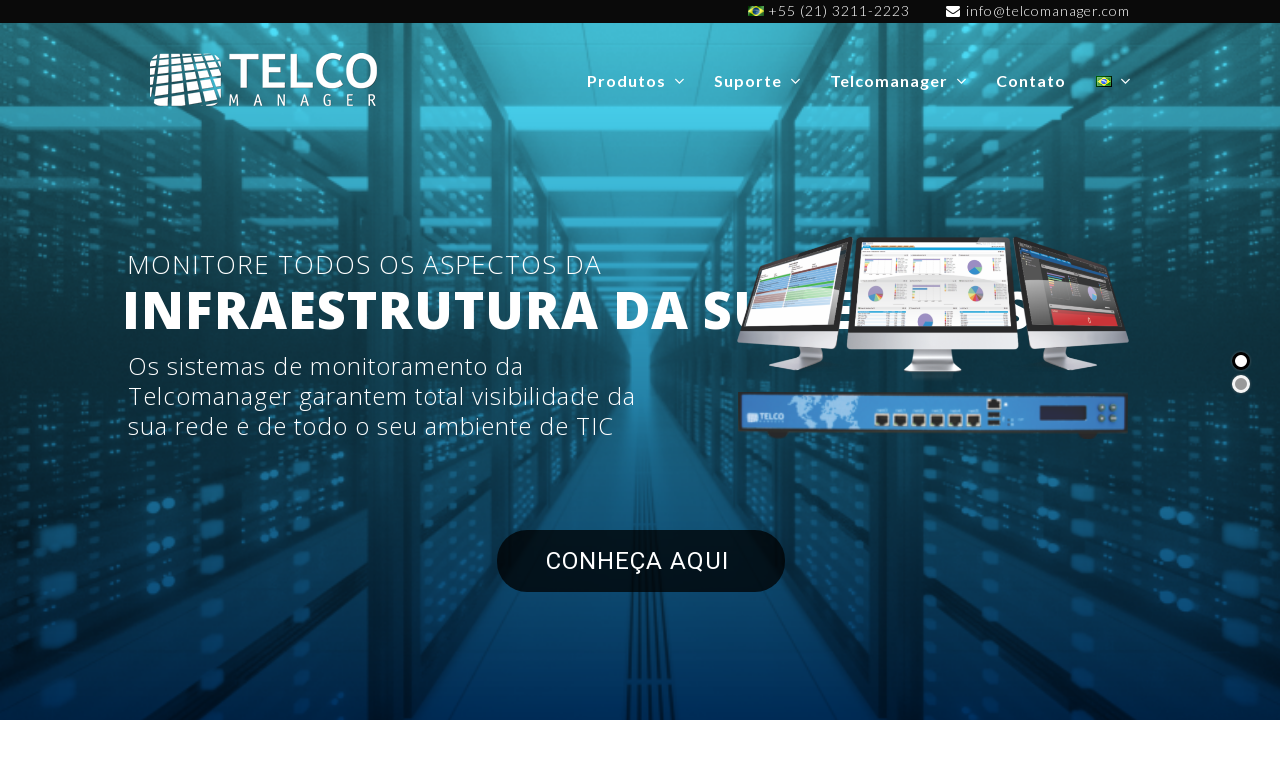

--- FILE ---
content_type: text/html; charset=UTF-8
request_url: https://www.telcomanager.com/?utm_source=deleted&utm_medium=deleted&utm_term=deleted&utm_content=deleted&utm_campaign=deleted&gclid=deleted
body_size: 22136
content:
<!DOCTYPE html><html dir="ltr" lang="pt-BR" prefix="og: https://ogp.me/ns#" itemscope itemtype="https://schema.org/WebPage" itemscope itemtype="https://schema.org/WebPage" class="wpex-color-scheme-default"><head><meta charset="UTF-8"><script data-cfasync="false" id="ao_optimized_gfonts_config">WebFontConfig={google:{families:["Lato:italic00,200,300,400,500,600,700,800,900,italic100,italic200,italic300,italic400,italic500,italic600,italic700,italic800,italic900:latin","Open Sans:300,800,400","Roboto:400","Open Sans Condensed:italic00,200,300,400,500,600,700,800,900,italic100,italic200,italic300,italic400,italic500,italic600,italic700,italic800,italic900:latin","Open Sans:italic00,200,300,400,500,600,700,800,900,italic100,italic200,italic300,italic400,italic500,italic600,italic700,italic800,italic900:latin"] },classes:false, events:false, timeout:1500};</script><link rel="profile" href="http://gmpg.org/xfn/11">  <script>(function(w,d,s,l,i){w[l]=w[l]||[];w[l].push({'gtm.start':
new Date().getTime(),event:'gtm.js'});var f=d.getElementsByTagName(s)[0],
j=d.createElement(s),dl=l!='dataLayer'?'&l='+l:'';j.async=true;j.src=
'https://www.googletagmanager.com/gtm.js?id='+i+dl;f.parentNode.insertBefore(j,f);
})(window,document,'script','dataLayer','GTM-N9LVMP6');</script> <link media="all" href="https://www.telcomanager.com/wp-content/cache/autoptimize/css/autoptimize_cef75100ec21cec33de6ed93e09cd1de.css" rel="stylesheet"><link media="only screen and (max-width:959px)" href="https://www.telcomanager.com/wp-content/cache/autoptimize/css/autoptimize_8752f594861df74b8cc44859aeb150f4.css" rel="stylesheet"><link media="only screen and (min-width:960px)" href="https://www.telcomanager.com/wp-content/cache/autoptimize/css/autoptimize_3a13e6b55003862df4ee46366e6a75cf.css" rel="stylesheet"><title>Telcomanager - Monitoramento de Tráfego de Redes</title><meta name="description" content="Monitoramento de Tráfego de Redes Com Netflow e SNMP. Confira Nossas Soluções! 10+ Anos de Experiência. Arquitetura Escalável. Simples Interface Web." /><meta name="robots" content="max-image-preview:large" /><link rel="canonical" href="https://www.telcomanager.com/" /><meta name="generator" content="All in One SEO (AIOSEO) 4.4.5.1" /><meta property="og:locale" content="pt_BR" /><meta property="og:site_name" content="Telcomanager -" /><meta property="og:type" content="article" /><meta property="og:title" content="Telcomanager - Monitoramento de Tráfego de Redes" /><meta property="og:description" content="Monitoramento de Tráfego de Redes Com Netflow e SNMP. Confira Nossas Soluções! 10+ Anos de Experiência. Arquitetura Escalável. Simples Interface Web." /><meta property="og:url" content="https://www.telcomanager.com/" /><meta property="article:published_time" content="2017-09-11T17:57:34+00:00" /><meta property="article:modified_time" content="2024-06-19T13:30:00+00:00" /><meta property="article:publisher" content="https://facebook.com/telcomanager" /><meta name="twitter:card" content="summary" /><meta name="twitter:site" content="@telcomanager" /><meta name="twitter:title" content="Telcomanager - Monitoramento de Tráfego de Redes" /><meta name="twitter:description" content="Monitoramento de Tráfego de Redes Com Netflow e SNMP. Confira Nossas Soluções! 10+ Anos de Experiência. Arquitetura Escalável. Simples Interface Web." /><meta name="twitter:creator" content="@telcomanager" /> <script type="application/ld+json" class="aioseo-schema">{"@context":"https:\/\/schema.org","@graph":[{"@type":"BreadcrumbList","@id":"https:\/\/www.telcomanager.com\/#breadcrumblist","itemListElement":[{"@type":"ListItem","@id":"https:\/\/www.telcomanager.com\/#listItem","position":1,"item":{"@type":"WebPage","@id":"https:\/\/www.telcomanager.com\/","name":"In\u00edcio","description":"Monitoramento de Tr\u00e1fego de Redes Com Netflow e SNMP. Confira Nossas Solu\u00e7\u00f5es! 10+ Anos de Experi\u00eancia. Arquitetura Escal\u00e1vel. Simples Interface Web.","url":"https:\/\/www.telcomanager.com\/"}}]},{"@type":"Organization","@id":"https:\/\/www.telcomanager.com\/#organization","name":"Telcomanager","url":"https:\/\/www.telcomanager.com\/","logo":{"@type":"ImageObject","url":"https:\/\/www.telcomanager.com\/wp-content\/uploads\/2022\/06\/289466799_5121250417982761_5290730327315257643_n.jpg","@id":"https:\/\/www.telcomanager.com\/#organizationLogo","width":1758,"height":1758},"image":{"@id":"https:\/\/www.telcomanager.com\/#organizationLogo"},"sameAs":["https:\/\/facebook.com\/telcomanager","https:\/\/twitter.com\/telcomanager","https:\/\/instagram.com\/telcomanager","https:\/\/youtube.com\/telcomanager","https:\/\/www.linkedin.com\/company\/telcomanager\/"],"contactPoint":{"@type":"ContactPoint","telephone":"+552132112223","contactType":"Customer Support"}},{"@type":"WebPage","@id":"https:\/\/www.telcomanager.com\/#webpage","url":"https:\/\/www.telcomanager.com\/","name":"Telcomanager - Monitoramento de Tr\u00e1fego de Redes","description":"Monitoramento de Tr\u00e1fego de Redes Com Netflow e SNMP. Confira Nossas Solu\u00e7\u00f5es! 10+ Anos de Experi\u00eancia. Arquitetura Escal\u00e1vel. Simples Interface Web.","inLanguage":"pt-BR","isPartOf":{"@id":"https:\/\/www.telcomanager.com\/#website"},"breadcrumb":{"@id":"https:\/\/www.telcomanager.com\/#breadcrumblist"},"datePublished":"2017-09-11T17:57:34-03:00","dateModified":"2024-06-19T13:30:00-03:00"},{"@type":"WebSite","@id":"https:\/\/www.telcomanager.com\/#website","url":"https:\/\/www.telcomanager.com\/","name":"Telcomanager","inLanguage":"pt-BR","publisher":{"@id":"https:\/\/www.telcomanager.com\/#organization"},"potentialAction":{"@type":"SearchAction","target":{"@type":"EntryPoint","urlTemplate":"https:\/\/www.telcomanager.com\/?s={search_term_string}"},"query-input":"required name=search_term_string"}}]}</script> <link rel="alternate" href="https://www.telcomanager.com/" hreflang="pt" /><link rel="alternate" href="https://www.telcomanager.com/en/" hreflang="en" /><link rel="alternate" href="https://www.telcomanager.com/es/" hreflang="es" />  <script data-cfasync="false" data-pagespeed-no-defer>var gtm4wp_datalayer_name = "dataLayer";
	var dataLayer = dataLayer || [];</script> <meta name="generator" content="Total WordPress Theme v5.9"><meta name="viewport" content="width=device-width, initial-scale=1"><link rel='dns-prefetch' href='//static.addtoany.com' /><link href='https://fonts.gstatic.com' crossorigin='anonymous' rel='preconnect' /><link href='https://ajax.googleapis.com' rel='preconnect' /><link href='https://fonts.googleapis.com' rel='preconnect' /><link rel="alternate" type="application/rss+xml" title="Feed para Telcomanager &raquo;" href="https://www.telcomanager.com/feed/" /><link rel="alternate" type="application/rss+xml" title="Feed de comentários para Telcomanager &raquo;" href="https://www.telcomanager.com/comments/feed/" /><link rel="preload" href="https://www.telcomanager.com/wp-content/themes/Total/assets/lib/ticons/fonts/ticons.woff2" type="font/woff2" as="font" crossorigin> <script id="addtoany-core-js-before">window.a2a_config=window.a2a_config||{};a2a_config.callbacks=[];a2a_config.overlays=[];a2a_config.templates={};a2a_localize = {
	Share: "Compartilhar",
	Save: "Salvar",
	Subscribe: "Inscrever",
	Email: "Email",
	Bookmark: "Favoritos",
	ShowAll: "Mostrar tudo",
	ShowLess: "Mostrar menos",
	FindServices: "Procurar serviço(s)",
	FindAnyServiceToAddTo: "Encontrar rapidamente qualquer serviço para",
	PoweredBy: "Serviço fornecido por",
	ShareViaEmail: "Share via email",
	SubscribeViaEmail: "Subscribe via email",
	BookmarkInYourBrowser: "Adicionar aos favoritos",
	BookmarkInstructions: "Press Ctrl+D or \u2318+D to bookmark this page",
	AddToYourFavorites: "Adicionar a favoritos",
	SendFromWebOrProgram: "Send from any email address or email program",
	EmailProgram: "Email program",
	More: "More&#8230;",
	ThanksForSharing: "Thanks for sharing!",
	ThanksForFollowing: "Thanks for following!"
};</script> <script async src='https://static.addtoany.com/menu/page.js' id='addtoany-core-js'></script> <script src='https://www.telcomanager.com/wp-includes/js/jquery/jquery.min.js' id='jquery-core-js'></script> <script id='handl-utm-grabber-js-extra'>var handl_utm = {"utm_source":"deleted","utm_medium":"deleted","utm_term":"deleted","utm_content":"deleted","utm_campaign":"deleted","gclid":"deleted"};</script> <meta property="og:image" content="https://www.telcomanager.com/wp-content/uploads/2017/10/ico32_2.png"><meta property="og:description" content="Home"><meta property="og:type" content="article"><meta property="og:locale" content="pt_BR"><meta property="og:site_name" content="Telcomanager"><meta property="og:title" content="Home"><meta property="og:url" content="https://www.telcomanager.com/"><meta property="og:updated_time" content="2024-06-19T10:30:00-03:00"><meta property="article:published_time" content="2017-09-11T17:57:34+00:00"><meta property="article:modified_time" content="2024-06-19T13:30:00+00:00"><meta property="article:author:username" content="telcowp"><meta property="twitter:partner" content="ogwp"><meta property="twitter:card" content="summary"><meta property="twitter:title" content="Home"><meta property="twitter:description" content="Home"><meta property="twitter:url" content="https://www.telcomanager.com/"><meta itemprop="image" content="https://www.telcomanager.com/wp-content/uploads/2017/10/ico32_2.png"><meta itemprop="name" content="Home"><meta itemprop="description" content="Home"><meta itemprop="datePublished" content="2017-09-11"><meta itemprop="dateModified" content="2024-06-19T13:30:00+00:00"><meta itemprop="author" content="telcowp"><meta property="profile:username" content="telcowp"><link rel="https://api.w.org/" href="https://www.telcomanager.com/wp-json/" /><link rel="alternate" type="application/json" href="https://www.telcomanager.com/wp-json/wp/v2/pages/839" /><link rel="EditURI" type="application/rsd+xml" title="RSD" href="https://www.telcomanager.com/xmlrpc.php?rsd" /><meta name="generator" content="WordPress 6.3.7" /><link rel='shortlink' href='https://www.telcomanager.com/' /><link rel="alternate" type="application/json+oembed" href="https://www.telcomanager.com/wp-json/oembed/1.0/embed?url=https%3A%2F%2Fwww.telcomanager.com%2F" /><link rel="alternate" type="text/xml+oembed" href="https://www.telcomanager.com/wp-json/oembed/1.0/embed?url=https%3A%2F%2Fwww.telcomanager.com%2F&#038;format=xml" />  <script>!function(f,b,e,v,n,t,s)
{if(f.fbq)return;n=f.fbq=function(){n.callMethod?
n.callMethod.apply(n,arguments):n.queue.push(arguments)};
if(!f._fbq)f._fbq=n;n.push=n;n.loaded=!0;n.version='2.0';
n.queue=[];t=b.createElement(e);t.async=!0;
t.src=v;s=b.getElementsByTagName(e)[0];
s.parentNode.insertBefore(t,s)}(window, document,'script',
'https://connect.facebook.net/en_US/fbevents.js');
fbq('init', '1467553190790810');
fbq('track', 'PageView');</script> <noscript><img height="1" width="1" style="display:none"
src="https://www.facebook.com/tr?id=1467553190790810&ev=PageView&noscript=1"
/></noscript><meta name="facebook-domain-verification" content="nby841vsd18b46rhrnwg4i7du9u5fy" />  <script data-cfasync="false" data-pagespeed-no-defer type="text/javascript">var dataLayer_content = [];
	dataLayer.push( dataLayer_content );</script> <script data-cfasync="false">(function(w,d,s,l,i){w[l]=w[l]||[];w[l].push({'gtm.start':
new Date().getTime(),event:'gtm.js'});var f=d.getElementsByTagName(s)[0],
j=d.createElement(s),dl=l!='dataLayer'?'&l='+l:'';j.async=true;j.src=
'//www.googletagmanager.com/gtm.js?id='+i+dl;f.parentNode.insertBefore(j,f);
})(window,document,'script','dataLayer','GTM-N9LVMP6');</script> <link rel="icon" href="https://www.telcomanager.com/wp-content/uploads/2017/10/ico32_2.png" sizes="32x32"><link rel="shortcut icon" href="https://www.telcomanager.com/wp-content/uploads/2017/10/ico32_2.png"><link rel="apple-touch-icon" href="https://www.telcomanager.com/wp-content/uploads/2017/10/ico152.png" sizes="57x57" ><link rel="apple-touch-icon" href="https://www.telcomanager.com/wp-content/uploads/2017/10/ico152.png" sizes="76x76" ><link rel="apple-touch-icon" href="https://www.telcomanager.com/wp-content/uploads/2017/10/ico152.png" sizes="120x120"><link rel="apple-touch-icon" href="https://www.telcomanager.com/wp-content/uploads/2017/10/ico152.png" sizes="114x114"><style>.recentcomments a{display:inline !important;padding:0 !important;margin:0 !important;}</style><noscript><style>body:not(.content-full-screen) .wpex-vc-row-stretched[data-vc-full-width-init="false"]{visibility:visible;}</style></noscript><script>function setREVStartSize(e){
			//window.requestAnimationFrame(function() {
				window.RSIW = window.RSIW===undefined ? window.innerWidth : window.RSIW;
				window.RSIH = window.RSIH===undefined ? window.innerHeight : window.RSIH;
				try {
					var pw = document.getElementById(e.c).parentNode.offsetWidth,
						newh;
					pw = pw===0 || isNaN(pw) || (e.l=="fullwidth" || e.layout=="fullwidth") ? window.RSIW : pw;
					e.tabw = e.tabw===undefined ? 0 : parseInt(e.tabw);
					e.thumbw = e.thumbw===undefined ? 0 : parseInt(e.thumbw);
					e.tabh = e.tabh===undefined ? 0 : parseInt(e.tabh);
					e.thumbh = e.thumbh===undefined ? 0 : parseInt(e.thumbh);
					e.tabhide = e.tabhide===undefined ? 0 : parseInt(e.tabhide);
					e.thumbhide = e.thumbhide===undefined ? 0 : parseInt(e.thumbhide);
					e.mh = e.mh===undefined || e.mh=="" || e.mh==="auto" ? 0 : parseInt(e.mh,0);
					if(e.layout==="fullscreen" || e.l==="fullscreen")
						newh = Math.max(e.mh,window.RSIH);
					else{
						e.gw = Array.isArray(e.gw) ? e.gw : [e.gw];
						for (var i in e.rl) if (e.gw[i]===undefined || e.gw[i]===0) e.gw[i] = e.gw[i-1];
						e.gh = e.el===undefined || e.el==="" || (Array.isArray(e.el) && e.el.length==0)? e.gh : e.el;
						e.gh = Array.isArray(e.gh) ? e.gh : [e.gh];
						for (var i in e.rl) if (e.gh[i]===undefined || e.gh[i]===0) e.gh[i] = e.gh[i-1];
											
						var nl = new Array(e.rl.length),
							ix = 0,
							sl;
						e.tabw = e.tabhide>=pw ? 0 : e.tabw;
						e.thumbw = e.thumbhide>=pw ? 0 : e.thumbw;
						e.tabh = e.tabhide>=pw ? 0 : e.tabh;
						e.thumbh = e.thumbhide>=pw ? 0 : e.thumbh;
						for (var i in e.rl) nl[i] = e.rl[i]<window.RSIW ? 0 : e.rl[i];
						sl = nl[0];
						for (var i in nl) if (sl>nl[i] && nl[i]>0) { sl = nl[i]; ix=i;}
						var m = pw>(e.gw[ix]+e.tabw+e.thumbw) ? 1 : (pw-(e.tabw+e.thumbw)) / (e.gw[ix]);
						newh =  (e.gh[ix] * m) + (e.tabh + e.thumbh);
					}
					var el = document.getElementById(e.c);
					if (el!==null && el) el.style.height = newh+"px";
					el = document.getElementById(e.c+"_wrapper");
					if (el!==null && el) {
						el.style.height = newh+"px";
						el.style.display = "block";
					}
				} catch(e){
					console.log("Failure at Presize of Slider:" + e)
				}
			//});
		  };</script> <style id="wp-custom-css">.container{background-color:transparent}#top-bar-wrap{font-size:14px}.footer-widget{padding-bottom:0px}table.minimalistBlack{border:1px solid #CCCCCC;width:100%;text-align:center;border-collapse:collapse;margin-bottom:20px}table.minimalistBlack td,table.minimalistBlack th{border:1px solid #CCCCCC;padding:5px 4px}table.minimalistBlack thead{background:#CFCFCF;background:-moz-linear-gradient(top,#dbdbdb 0%,#d3d3d3 66%,#CFCFCF 100%);background:-webkit-linear-gradient(top,#dbdbdb 0%,#d3d3d3 66%,#CFCFCF 100%);background:linear-gradient(to bottom,#dbdbdb 0%,#d3d3d3 66%,#CFCFCF 100%);border-bottom:3px solid #000000}table.minimalistBlack thead th,table.minimalistBlack tfoot td{font-weight:bold}#site-navigation .dropdown-menu a span.link-inner{font-size:16px}@media only screen and (max-width:600px){.page-header-content h1.page-header-title span{font-size:.7em}}@media all and (-ms-high-contrast:none){.page-header-content h1.page-header-title{margin-top:150px}}</style><style type="text/css" data-type="vc_custom-css">.vcex-image-swap-secondary {
    opacity: 0;
}
.vcex-image-swap:hover .vcex-image-swap-secondary {
    opacity: 1;
}</style><style type="text/css" data-type="vc_shortcodes-custom-css">.vc_custom_1574362656774{margin-bottom: 0px !important;padding-bottom: 0px !important;background-color: #1e73be !important;}.vc_custom_1504642554113{padding-top: 20px !important;padding-bottom: 20px !important;}.vc_custom_1489893877555{border-top-width: 1px !important;border-bottom-width: 1px !important;padding-top: 40px !important;background-color: #f5f5f5 !important;border-top-color: #ededed !important;border-top-style: solid !important;border-bottom-color: #ededed !important;border-bottom-style: solid !important;}.vc_custom_1507664186135{padding-top: 50px !important;}.vc_custom_1504643471184{border-top-width: 1px !important;border-bottom-width: 0px !important;padding-top: 30px !important;padding-bottom: 0px !important;background-color: #f5f5f5 !important;border-top-color: #ededed !important;border-top-style: solid !important;border-bottom-color: #ededed !important;border-bottom-style: solid !important;}.vc_custom_1504643599732{border-top-width: 0px !important;border-bottom-width: 1px !important;padding-top: 0px !important;padding-bottom: 40px !important;background-color: #f5f5f5 !important;}.vc_custom_1505151802083{padding-top: 30px !important;padding-bottom: 30px !important;}.vc_custom_1504640668577{background-color: #f5f5f5 !important;}.vc_custom_1574362683272{margin-bottom: 0px !important;padding-bottom: 0px !important;background-color: #1e73be !important;}.vc_custom_1660224168550{margin-bottom: 0px !important;padding-bottom: 0px !important;background-color: #1e73be !important;}.vc_custom_1504642573546{margin-bottom: 0px !important;}.vc_custom_1504642569033{margin-bottom: 0px !important;}.vc_custom_1504642564111{margin-bottom: 0px !important;}.vc_custom_1507645172326{margin-top: 5px !important;}.vc_custom_1633381892003{margin-top: 5px !important;}.vc_custom_1507645193983{margin-top: 5px !important;}.vc_custom_1504647786002{padding-bottom: 15px !important;}.vc_custom_1504635870097{margin-right: 0px !important;margin-bottom: 0px !important;margin-left: 0px !important;padding-bottom: 0px !important;}.vc_custom_1504647840911{padding-top: 15px !important;padding-bottom: 20px !important;}.vc_custom_1504635838653{margin-top: 0px !important;margin-right: 0px !important;margin-bottom: 0px !important;margin-left: 0px !important;}.vc_custom_1504642464402{margin-bottom: 0px !important;}.vc_custom_1508253045105{margin-top: 10px !important;}.vc_custom_1505151857344{margin-right: 0px !important;margin-bottom: 0px !important;margin-left: 0px !important;padding-top: 20px !important;padding-right: 20px !important;padding-bottom: 20px !important;padding-left: 20px !important;background-color: rgba(255,255,255,0.3) !important;*background-color: rgb(255,255,255) !important;}.vc_custom_1505151879814{margin-right: 0px !important;margin-bottom: 0px !important;margin-left: 0px !important;padding-top: 20px !important;padding-right: 20px !important;padding-bottom: 20px !important;padding-left: 20px !important;background-color: rgba(255,255,255,0.3) !important;*background-color: rgb(255,255,255) !important;}.vc_custom_1505151895775{margin-bottom: 0px !important;padding-top: 20px !important;padding-right: 20px !important;padding-bottom: 20px !important;padding-left: 20px !important;background-color: rgba(255,255,255,0.3) !important;*background-color: rgb(255,255,255) !important;}.vc_custom_1507645288346{margin-top: 10px !important;}.vc_custom_1529097897249{margin-top: 10px !important;}.vc_custom_1507645361488{margin-top: 10px !important;}.vc_custom_1504643733377{margin-top: 20px !important;margin-bottom: 20px !important;}.vc_custom_1660228820854{background-color: #ffffff !important;}</style><noscript><style>.wpb_animate_when_almost_visible { opacity: 1; }</style></noscript><style data-type="wpex-css" id="wpex-css">/*TYPOGRAPHY*/body{font-family:"Lato",sans-serif;font-weight:300;font-size:18px;letter-spacing:1px}.main-navigation-ul .link-inner{font-size:24px}/*CUSTOMIZER STYLING*/.page-header.wpex-supports-mods{background-color:#27009e}.page-header.wpex-supports-mods .page-header-title{color:#ffffff}#site-scroll-top{background-color:#b2b2b2;color:#ffffff}#top-bar-wrap{background-color:#0a0a0a;border-color:#0a0a0a}.wpex-top-bar-sticky{background-color:#0a0a0a}#top-bar{color:#ffffff;padding-top:0px;padding-bottom:0px}#site-header{background-color:#0a0a0a}#site-header-sticky-wrapper{background-color:#0a0a0a}#site-header-sticky-wrapper.is-sticky #site-header{background-color:#0a0a0a}.boxed-main-layout #site-header-sticky-wrapper.is-sticky #site-header{background-color:#0a0a0a}.footer-has-reveal #site-header{background-color:#0a0a0a}#searchform-header-replace{background-color:#0a0a0a}.wpex-has-vertical-header #site-header{background-color:#0a0a0a}:root{--wpex-site-logo-color:#ffffff;--wpex-vc-column-inner-margin-bottom:40px}.wpex-sticky-header-holder.is-sticky #site-header{opacity:0.8}#site-navigation-wrap{--wpex-main-nav-border-color:#1e73be;--wpex-main-nav-link-color:#ffffff;--wpex-hover-main-nav-link-color:#ffffff;--wpex-active-main-nav-link-color:#ffffff;--wpex-hover-main-nav-link-color:#cecece;--wpex-active-main-nav-link-color:#cecece;--wpex-dropmenu-bg:#0a0a0a;--wpex-dropmenu-caret-bg:#0a0a0a;--wpex-dropmenu-border-color:#000000;--wpex-dropmenu-caret-border-color:#000000;--wpex-megamenu-divider-color:#000000;--wpex-dropmenu-link-color:#ffffff;--wpex-hover-dropmenu-link-color:#cecece;--wpex-hover-dropmenu-link-bg:#000000;--wpex-active-dropmenu-link-color:#cecece;--wpex-active-hover-dropmenu-link-color:#cecece;--wpex-megamenu-heading-color:#ffffff}#footer-inner{padding:20px 0 20px 0}#footer{--wpex-surface-1:#333333;background-color:#333333;color:#ffffff;--wpex-heading-color:#ffffff;--wpex-text-2:#ffffff;--wpex-border-main:#ffffff;--wpex-link-color:#ffffff;--wpex-hover-link-color:#ffffff;--wpex-hover-link-color:#c6c6c6}.footer-widget .widget-title{text-align:right}#footer-bottom{background-color:#333333;color:#ffffff;--wpex-text-2:#ffffff;--wpex-link-color:#ffffff;--wpex-hover-link-color:#ffffff;--wpex-hover-link-color:#c6c6c6}</style><script data-cfasync="false" id="ao_optimized_gfonts_webfontloader">(function() {var wf = document.createElement('script');wf.src='https://ajax.googleapis.com/ajax/libs/webfont/1/webfont.js';wf.type='text/javascript';wf.async='true';var s=document.getElementsByTagName('script')[0];s.parentNode.insertBefore(wf, s);})();</script></head><body class="home page-template-default page page-id-839 wp-custom-logo wp-embed-responsive wpex-theme wpex-responsive full-width-main-layout has-composer wpex-live-site site-full-width content-full-width has-topbar sidebar-widget-icons has-overlay-header page-header-disabled no-header-margin wpex-mobile-toggle-menu-icon_buttons has-mobile-menu wpex-no-js wpb-js-composer js-comp-ver-6.9.0 vc_responsive"> <noscript><iframe src="https://www.googletagmanager.com/ns.html?id=GTM-N9LVMP6" height="0" width="0" style="display:none;visibility:hidden" aria-hidden="true"></iframe></noscript> <a href="#content" class="skip-to-content">skip to Main Content</a><span data-ls_id="#site_top" tabindex="-1"></span> <noscript><iframe src="https://www.googletagmanager.com/ns.html?id=GTM-N9LVMP6"
height="0" width="0" style="display:none;visibility:hidden"></iframe></noscript><div id="outer-wrap" class="wpex-overflow-clip"><div id="wrap" class="wpex-clr"><div id="top-bar-wrap" class="wpex-border-b wpex-border-main wpex-border-solid wpex-text-sm visible-desktop wpex-print-hidden"><div id="top-bar" class="container wpex-relative wpex-py-15 wpex-md-flex wpex-justify-between wpex-items-center wpex-text-center wpex-md-text-initial wpex-flex-row-reverse"><div id="top-bar-content" class="has-content top-bar-right wpex-clr"><img src="/downloads/telcoassets/flags/br.png" alt="Brasil" title="Brasil"> +55 (21) 3211-2223    <span class="fa fa-envelope" style="margin-left: 20px;margin-right: 5px"></span>info@telcomanager.com</div></div></div><div id="overlay-header-wrap" class="wpex-clr"><header id="site-header" class="header-one wpex-dropdown-style-black fixed-scroll wpex-z-99 has-sticky-dropshadow shrink-sticky-header anim-shrink-header on-shrink-adjust-height overlay-header white-style custom-bg dyn-styles wpex-print-hidden wpex-relative wpex-clr" itemscope="itemscope" itemtype="https://schema.org/WPHeader" role="banner"><div id="site-header-inner" class="header-one-inner header-padding container wpex-relative wpex-h-100 wpex-py-30 wpex-clr"><div id="site-logo" class="site-branding header-one-logo logo-padding wpex-table has-overlay-logo"><div id="site-logo-inner" class="wpex-table-cell wpex-align-middle wpex-clr"><a id="site-logo-link" href="https://www.telcomanager.com/" rel="home" class="overlay-header-logo"><img src="https://www.telcomanager.com/wp-content/uploads/2017/08/logo_white_sombra_site.png" alt="Telcomanager" class="logo-img logo-img--base" width="227" height="53" data-no-retina data-skip-lazy fetchpriority="high" data-nonsticky-logo><img src="https://www.telcomanager.com/wp-content/uploads/2017/08/logo_white_sombra_site.png" alt="Telcomanager" class="logo-img logo-img--sticky" width="227" height="53" data-no-retina data-skip-lazy data-sticky-logo></a></div></div><div id="site-navigation-wrap" class="navbar-style-one navbar-fixed-height navbar-fixed-line-height wpex-dropdowns-caret wpex-stretch-megamenus hide-at-mm-breakpoint wpex-clr wpex-print-hidden"><nav id="site-navigation" class="navigation main-navigation main-navigation-one wpex-clr" itemscope="itemscope" itemtype="https://schema.org/SiteNavigationElement" role="navigation" aria-label="Main menu"><ul id="menu-telcomanager" class="main-navigation-ul dropdown-menu wpex-dropdown-menu wpex-dropdown-menu--onhover"><li id="menu-item-5201" class="nav-no-click menu-item menu-item-type-custom menu-item-object-custom menu-item-has-children dropdown menu-item-5201"><a href="?utm_source=deleted&#038;utm_medium=deleted&#038;utm_term=deleted&#038;utm_content=deleted&#038;utm_campaign=deleted&#038;gclid=deleted#"><span class="link-inner">Produtos <span class="nav-arrow top-level"><span class="nav-arrow__icon ticon ticon-angle-down" aria-hidden="true"></span></span></span></a><ul class="sub-menu"><li id="menu-item-5277" class="menu-item menu-item-type-post_type menu-item-object-page menu-item-5277"><a href="https://www.telcomanager.com/slaview-monitoramento-de-performance/?utm_source=deleted&#038;utm_medium=deleted&#038;utm_term=deleted&#038;utm_content=deleted&#038;utm_campaign=deleted&#038;gclid=deleted"><span class="link-inner">SLAview</span></a></li><li id="menu-item-5276" class="menu-item menu-item-type-post_type menu-item-object-page menu-item-5276"><a href="https://www.telcomanager.com/cfgtool-gerencia-de-configuracao/?utm_source=deleted&#038;utm_medium=deleted&#038;utm_term=deleted&#038;utm_content=deleted&#038;utm_campaign=deleted&#038;gclid=deleted"><span class="link-inner">CFGtool</span></a></li><li id="menu-item-5278" class="menu-item menu-item-type-post_type menu-item-object-page menu-item-5278"><a href="https://www.telcomanager.com/trafip-analise-de-trafego/?utm_source=deleted&#038;utm_medium=deleted&#038;utm_term=deleted&#038;utm_content=deleted&#038;utm_campaign=deleted&#038;gclid=deleted"><span class="link-inner">TRAFip</span></a></li><li id="menu-item-5532" class="menu-item menu-item-type-post_type menu-item-object-page menu-item-5532"><a href="https://www.telcomanager.com/maiores-informacoes-sobre-os-produtos/?utm_source=deleted&#038;utm_medium=deleted&#038;utm_term=deleted&#038;utm_content=deleted&#038;utm_campaign=deleted&#038;gclid=deleted"><span class="link-inner">Orçamento</span></a></li></ul></li><li id="menu-item-5286" class="nav-no-click menu-item menu-item-type-custom menu-item-object-custom menu-item-has-children dropdown menu-item-5286"><a href="?utm_source=deleted&#038;utm_medium=deleted&#038;utm_term=deleted&#038;utm_content=deleted&#038;utm_campaign=deleted&#038;gclid=deleted#"><span class="link-inner">Suporte <span class="nav-arrow top-level"><span class="nav-arrow__icon ticon ticon-angle-down" aria-hidden="true"></span></span></span></a><ul class="sub-menu"><li id="menu-item-5287" class="menu-item menu-item-type-custom menu-item-object-custom menu-item-5287"><a href="/suporte/pt/abrir?utm_source=deleted&#038;utm_medium=deleted&#038;utm_term=deleted&#038;utm_content=deleted&#038;utm_campaign=deleted&#038;gclid=deleted"><span class="link-inner">Abrir chamado</span></a></li><li id="menu-item-6127" class="menu-item menu-item-type-custom menu-item-object-custom menu-item-6127"><a href="/suporte/pt/buscar?utm_source=deleted&#038;utm_medium=deleted&#038;utm_term=deleted&#038;utm_content=deleted&#038;utm_campaign=deleted&#038;gclid=deleted"><span class="link-inner">Acompanhar chamado</span></a></li><li id="menu-item-12213" class="menu-item menu-item-type-post_type menu-item-object-page menu-item-12213"><a href="https://www.telcomanager.com/tutoriais/?utm_source=deleted&#038;utm_medium=deleted&#038;utm_term=deleted&#038;utm_content=deleted&#038;utm_campaign=deleted&#038;gclid=deleted"><span class="link-inner">Tutoriais</span></a></li></ul></li><li id="menu-item-5283" class="nav-no-click menu-item menu-item-type-custom menu-item-object-custom menu-item-has-children dropdown menu-item-5283"><a href="?utm_source=deleted&#038;utm_medium=deleted&#038;utm_term=deleted&#038;utm_content=deleted&#038;utm_campaign=deleted&#038;gclid=deleted#"><span class="link-inner">Telcomanager <span class="nav-arrow top-level"><span class="nav-arrow__icon ticon ticon-angle-down" aria-hidden="true"></span></span></span></a><ul class="sub-menu"><li id="menu-item-5394" class="menu-item menu-item-type-post_type menu-item-object-page menu-item-5394"><a href="https://www.telcomanager.com/sobre-nos/?utm_source=deleted&#038;utm_medium=deleted&#038;utm_term=deleted&#038;utm_content=deleted&#038;utm_campaign=deleted&#038;gclid=deleted"><span class="link-inner">Sobre a Telcomanager</span></a></li><li id="menu-item-23914" class="menu-item menu-item-type-post_type menu-item-object-page menu-item-23914"><a href="https://www.telcomanager.com/eventos/?utm_source=deleted&#038;utm_medium=deleted&#038;utm_term=deleted&#038;utm_content=deleted&#038;utm_campaign=deleted&#038;gclid=deleted"><span class="link-inner">Eventos e Congressos</span></a></li><li id="menu-item-5671" class="menu-item menu-item-type-post_type menu-item-object-page menu-item-5671"><a href="https://www.telcomanager.com/blog/?utm_source=deleted&#038;utm_medium=deleted&#038;utm_term=deleted&#038;utm_content=deleted&#038;utm_campaign=deleted&#038;gclid=deleted"><span class="link-inner">Blog</span></a></li><li id="menu-item-22657" class="menu-item menu-item-type-post_type menu-item-object-page menu-item-22657"><a href="https://www.telcomanager.com/videos-institucionais/?utm_source=deleted&#038;utm_medium=deleted&#038;utm_term=deleted&#038;utm_content=deleted&#038;utm_campaign=deleted&#038;gclid=deleted"><span class="link-inner">Videos Institucionais</span></a></li><li id="menu-item-26459" class="menu-item menu-item-type-custom menu-item-object-custom menu-item-26459"><a href="https://www.telcomanager.com/t/curso?utm_source=deleted&#038;utm_medium=deleted&#038;utm_term=deleted&#038;utm_content=deleted&#038;utm_campaign=deleted&#038;gclid=deleted"><span class="link-inner">Certificação</span></a></li><li id="menu-item-24217" class="menu-item menu-item-type-custom menu-item-object-custom menu-item-24217"><a href="https://www.telcomanager.com/t/trabalhe-na-telco?utm_source=deleted&#038;utm_medium=deleted&#038;utm_term=deleted&#038;utm_content=deleted&#038;utm_campaign=deleted&#038;gclid=deleted"><span class="link-inner">Trabalhe na Telco</span></a></li></ul></li><li id="menu-item-5311" class="menu-item menu-item-type-post_type menu-item-object-page menu-item-5311"><a href="https://www.telcomanager.com/contato/?utm_source=deleted&#038;utm_medium=deleted&#038;utm_term=deleted&#038;utm_content=deleted&#038;utm_campaign=deleted&#038;gclid=deleted"><span class="link-inner">Contato</span></a></li><li id="menu-item-5084" class="pll-parent-menu-item menu-item menu-item-type-custom menu-item-object-custom menu-item-has-children dropdown menu-item-5084"><a href="?utm_source=deleted&#038;utm_medium=deleted&#038;utm_term=deleted&#038;utm_content=deleted&#038;utm_campaign=deleted&#038;gclid=deleted#pll_switcher"><span class="link-inner"><img src="[data-uri]" alt="Português" width="16" height="11" style="width: 16px; height: 11px;" /> <span class="nav-arrow top-level"><span class="nav-arrow__icon ticon ticon-angle-down" aria-hidden="true"></span></span></span></a><ul class="sub-menu"><li id="menu-item-5084-en" class="lang-item lang-item-67 lang-item-en lang-item-first menu-item menu-item-type-custom menu-item-object-custom menu-item-5084-en"><a href="https://www.telcomanager.com/en/?utm_source=deleted&#038;utm_medium=deleted&#038;utm_term=deleted&#038;utm_content=deleted&#038;utm_campaign=deleted&#038;gclid=deleted" hreflang="en-US" lang="en-US"><span class="link-inner"><img src="[data-uri]" alt="English" width="16" height="11" style="width: 16px; height: 11px;" /></span></a></li><li id="menu-item-5084-es" class="lang-item lang-item-71 lang-item-es menu-item menu-item-type-custom menu-item-object-custom menu-item-5084-es"><a href="https://www.telcomanager.com/es/?utm_source=deleted&#038;utm_medium=deleted&#038;utm_term=deleted&#038;utm_content=deleted&#038;utm_campaign=deleted&#038;gclid=deleted" hreflang="es-ES" lang="es-ES"><span class="link-inner"><img src="[data-uri]" alt="Español" width="16" height="11" style="width: 16px; height: 11px;" /></span></a></li></ul></li></ul></nav></div><div id="mobile-menu" class="wpex-mobile-menu-toggle show-at-mm-breakpoint wpex-flex wpex-items-center wpex-absolute wpex-top-50 -wpex-translate-y-50 wpex-right-0"><div class="wpex-inline-flex wpex-items-center"> <a href="#" class="mobile-menu-toggle" role="button" aria-label="Toggle mobile menu" aria-expanded="false"><span class="mobile-menu-toggle__icon wpex-flex"><span class="wpex-hamburger-icon wpex-hamburger-icon--inactive wpex-hamburger-icon--animate" aria-hidden="true"><span></span></span></span></a></div></div></div></header><main id="main" class="site-main wpex-clr" role="main"><div id="content-wrap" class="container wpex-clr"><div id="primary" class="content-area wpex-clr"><div id="content" class="site-content wpex-clr"><article id="single-blocks" class="single-page-article wpex-clr"><div class="single-page-content single-content entry wpex-clr"><div class="vc_row wpb_row vc_row-fluid vc_custom_1574362656774 wpex-vc_row-has-fill wpex-vc-reset-negative-margin wpex-vc-full-width-row wpex-vc-full-width-row--no-padding"><div class="wpb_column vc_column_container vc_col-sm-12 wpex-vc_col-has-fill"><div class="vc_column-inner vc_custom_1574362683272"><div class="wpb_wrapper"><div class="wpb_text_column wpb_content_element  vc_custom_1660224168550" ><div class="wpb_wrapper"><p class="rs-p-wp-fix"></p> <rs-module-wrap id="rev_slider_14_1_wrapper" data-source="gallery" style="visibility:hidden;background:#0a0a0a;padding:0;"> <rs-module id="rev_slider_14_1" style="" data-version="6.5.25"> <rs-slides> <rs-slide style="position: absolute;" data-key="rs-36" data-title="MONITORE_TODOS" data-thumb="//www.telcomanager.com/wp-content/uploads/revslider/landing-1/slider-100x50.png" data-in="o:0;" data-out="a:false;"> <img src="//www.telcomanager.com/wp-content/plugins/revslider/public/assets/assets/dummy.png" alt="" title="slider.png" width="768" height="432" class="rev-slidebg tp-rs-img rs-lazyload" data-lazyload="//www.telcomanager.com/wp-content/uploads/revslider/landing-1/slider.png" data-parallax="off" data-no-retina> <rs-layer
 id="slider-14-slide-36-layer-1" 
 class="extralarge_bold_white"
 data-type="text"
 data-color="rgba(255, 255, 255, 1)"
 data-rsp_ch="on"
 data-xy="x:c;xo:-288px;y:c;yo:-107px;"
 data-text="s:26;l:26;fw:300;"
 data-dim="w:449;h:28px;"
 data-frame_1="e:none;st:500;sp:700;sR:500;"
 data-frame_999="o:0;e:nothing;st:w;sp:500;sR:5800;"
 style="z-index:11;font-family:'Open Sans';"
 >MONITORE TODOS OS ASPECTOS DA </rs-layer><rs-layer
 id="slider-14-slide-36-layer-2" 
 class="extralarge_bold_white"
 data-type="text"
 data-color="rgba(255, 255, 255, 1)"
 data-rsp_ch="on"
 data-xy="x:102px;y:c;yo:-63px;"
 data-text="s:51;l:64;fw:800;"
 data-dim="w:582;"
 data-frame_1="e:none;st:850;sp:700;sR:850;"
 data-frame_999="o:0;e:nothing;st:w;sp:500;sR:5450;"
 style="z-index:10;font-family:'Open Sans';"
 >INFRAESTRUTURA DA SUA EMPRESA </rs-layer><rs-layer
 id="slider-14-slide-36-layer-6" 
 data-type="text"
 data-color="#fff"
 data-rsp_ch="on"
 data-xy="x:108px;y:279px;"
 data-text="w:normal;s:24;l:30;ls:1;fw:300;"
 data-dim="w:546px;minh:0px;"
 data-frame_1="st:1220;sp:710;sR:1220;"
 data-frame_999="o:0;st:w;sR:5070;"
 style="z-index:9;font-family:'Open Sans';"
 >Os sistemas de monitoramento da Telcomanager garantem total visibilidade da sua rede e de todo o seu ambiente de TIC </rs-layer><rs-layer
 id="slider-14-slide-36-layer-8" 
 data-type="image"
 data-rsp_ch="on"
 data-xy="x:711px;y:164px;"
 data-text="w:normal;"
 data-dim="w:404px;h:146px;"
 data-frame_0="y:100%;"
 data-frame_0_mask="u:t;"
 data-frame_1="st:1290;sp:900;sR:1290;"
 data-frame_1_mask="u:t;"
 data-frame_999="o:0;st:w;sR:4810;"
 style="z-index:12;"
 ><img src="//www.telcomanager.com/wp-content/plugins/revslider/public/assets/assets/dummy.png" alt="" class="tp-rs-img rs-lazyload" width="768" height="277" data-lazyload="//www.telcomanager.com/wp-content/uploads/revslider/landing-1/slider-4-768x277.png" data-no-retina> </rs-layer><rs-layer
 id="slider-14-slide-36-layer-10" 
 data-type="image"
 data-rsp_ch="on"
 data-xy="x:718px;y:320px;"
 data-text="w:normal;"
 data-dim="w:390px;h:47px;"
 data-frame_0="y:-100%;"
 data-frame_0_mask="u:t;"
 data-frame_1="st:1580;sp:900;sR:1580;"
 data-frame_1_mask="u:t;"
 data-frame_999="o:0;st:w;sR:4520;"
 style="z-index:13;"
 ><img src="//www.telcomanager.com/wp-content/plugins/revslider/public/assets/assets/dummy.png" alt="" class="tp-rs-img rs-lazyload" width="300" height="36" data-lazyload="//www.telcomanager.com/wp-content/uploads/revslider/landing-1/slider-3-300x36.png" data-no-retina> </rs-layer><a
 id="slider-14-slide-36-layer-28" 
 class="rs-layer rev-btn rev-hiddenicon"
 href=https://www.telcomanager.com/monitoramento-de-trafego-e-rede/?utm_source=deleted&utm_medium=deleted&utm_term=deleted&utm_content=deleted&utm_campaign=deleted&gclid=deleted target="_self"
 data-type="button"
 data-color="#ffffff"
 data-rsp_ch="on"
 data-xy="x:c;xo:1px;y:458px;"
 data-text="w:normal;s:24;l:28;ls:1;"
 data-padding="t:17;r:49;b:17;l:49;"
 data-border="bor:30px,30px,30px,30px;"
 data-frame_0="rY:360deg;"
 data-frame_1="e:back.out;st:1980;sp:500;sR:1980;"
 data-frame_999="o:0;st:w;sR:4520;"
 data-frame_hover="c:#000;bgc:#fff;bor:30px,30px,30px,30px;sp:200;"
 style="z-index:14;background-color:rgba(0,0,0,0.75);font-family:'Roboto';text-transform:uppercase;"
 >CONHEÇA AQUI <i class="fa-chevron-right"></i> </a> </rs-slide> <rs-slide style="position: absolute;" data-key="rs-37" data-title="SISTEMAS" data-thumb="//www.telcomanager.com/wp-content/uploads/revslider/landing-1/slider-1-100x50.png" data-in="o:0;" data-out="a:false;"> <img src="//www.telcomanager.com/wp-content/plugins/revslider/public/assets/assets/dummy.png" alt="" title="slider-1.png" width="768" height="432" class="rev-slidebg tp-rs-img rs-lazyload" data-lazyload="//www.telcomanager.com/wp-content/uploads/revslider/landing-1/slider-1.png" data-parallax="off" data-no-retina> <rs-layer
 id="slider-14-slide-37-layer-0" 
 data-type="image"
 data-rsp_ch="on"
 data-xy="x:110px;y:248px;"
 data-text="w:normal;"
 data-dim="w:235px;h:200px;"
 data-frame_0="sX:0.9;sY:0.9;"
 data-frame_1="e:power2.inOut;st:270;sp:1000;sR:270;"
 data-frame_999="o:0;st:w;sR:5730;"
 style="z-index:11;"
 ><img src="//www.telcomanager.com/wp-content/plugins/revslider/public/assets/assets/dummy.png" alt="" class="tp-rs-img rs-lazyload" width="300" height="256" data-lazyload="//www.telcomanager.com/wp-content/uploads/revslider/landing-1/slider-7-300x256.png" data-no-retina> </rs-layer><rs-layer
 id="slider-14-slide-37-layer-7" 
 data-type="text"
 data-color="#fff"
 data-rsp_ch="on"
 data-xy="x:119px;y:91px;"
 data-text="w:normal;s:55;l:69;fw:800;"
 data-frame_1="e:power4.inOut;sp:700;"
 data-frame_999="o:0;st:w;sR:6300;"
 style="z-index:9;font-family:'Open Sans';text-transform:uppercase;"
 >CONHEÇA OS PRODUTOS </rs-layer><rs-layer
 id="slider-14-slide-37-layer-9" 
 data-type="text"
 data-color="#fff"
 data-rsp_ch="on"
 data-xy="x:123px;y:170px;"
 data-text="w:normal;s:24;l:30;ls:1;fw:300;"
 data-dim="minh:0px;"
 data-frame_1="e:power4.inOut;st:220;sp:700;sR:220;"
 data-frame_999="o:0;st:w;sR:6080;"
 style="z-index:10;font-family:'Open Sans';"
 >DESENVOLVIDOS PELA TELCOMANAGER </rs-layer><rs-layer
 id="slider-14-slide-37-layer-14" 
 data-type="image"
 data-rsp_ch="on"
 data-xy="x:505px;y:243px;"
 data-text="w:normal;"
 data-dim="w:200px;h:205px;"
 data-frame_0="sX:0.9;sY:0.9;"
 data-frame_1="e:power2.inOut;st:790;sp:1000;sR:790;"
 data-frame_999="o:0;st:w;sR:5210;"
 style="z-index:12;"
 ><img src="//www.telcomanager.com/wp-content/plugins/revslider/public/assets/assets/dummy.png" alt="" class="tp-rs-img rs-lazyload" width="292" height="300" data-lazyload="//www.telcomanager.com/wp-content/uploads/revslider/landing-1/slider-6-292x300.png" data-no-retina> </rs-layer><rs-layer
 id="slider-14-slide-37-layer-15" 
 data-type="image"
 data-rsp_ch="on"
 data-xy="x:899px;y:256px;"
 data-text="w:normal;"
 data-dim="w:200px;h:193px;"
 data-frame_0="sX:0.9;sY:0.9;"
 data-frame_1="e:power2.inOut;st:1420;sp:1000;sR:1420;"
 data-frame_999="o:0;st:w;sR:4580;"
 style="z-index:13;"
 ><img src="//www.telcomanager.com/wp-content/plugins/revslider/public/assets/assets/dummy.png" alt="" class="tp-rs-img rs-lazyload" width="467" height="451" data-lazyload="//www.telcomanager.com/wp-content/uploads/revslider/landing-1/slider-5.png" data-no-retina> </rs-layer><rs-layer
 id="slider-14-slide-37-layer-16" 
 data-type="text"
 data-color="#ffffff"
 data-rsp_ch="on"
 data-xy="x:130px;y:470px;"
 data-text="w:normal;s:22;l:25;a:center;"
 data-frame_1="e:power4.inOut;st:460;sp:1500;sR:460;"
 data-frame_999="o:0;st:w;sR:5040;"
 style="z-index:16;font-family:'Open Sans';"
 >SISTEMA DE ANÁLISE<br /> DE TRÁFEGO </rs-layer><rs-layer
 id="slider-14-slide-37-layer-18" 
 data-type="text"
 data-color="#ffffff"
 data-rsp_ch="on"
 data-xy="x:452px;y:470px;"
 data-text="w:normal;s:22;l:25;a:center;"
 data-frame_1="e:power4.inOut;st:830;sp:1500;sR:830;"
 data-frame_999="o:0;st:w;sR:4670;"
 style="z-index:15;font-family:'Open Sans';"
 >SISTEMA DE MONITORAMENTO<br /> DE FALHAS E DESEMPENHO </rs-layer><rs-layer
 id="slider-14-slide-37-layer-19" 
 data-type="text"
 data-color="#ffffff"
 data-rsp_ch="on"
 data-xy="x:846px;y:470px;"
 data-text="w:normal;s:22;l:25;a:center;"
 data-frame_1="e:power4.inOut;st:1310;sp:1500;sR:1310;"
 data-frame_999="o:0;st:w;sR:4190;"
 style="z-index:14;font-family:'Open Sans';"
 >SISTEMA DE GERENCIAMENTO<br /> DE CONFIGURAÇÕES </rs-layer><a
 id="slider-14-slide-37-layer-21" 
 class="rs-layer rev-btn rev-hiddenicon"
 href=https://www.telcomanager.com/trafip-analise-de-trafego?utm_source=deleted&utm_medium=deleted&utm_term=deleted&utm_content=deleted&utm_campaign=deleted&gclid=deleted target="_self"
 data-type="button"
 data-color="#ffffff"
 data-rsp_ch="on"
 data-xy="x:178px;y:537px;"
 data-text="w:normal;s:12;l:14;ls:1;"
 data-dim="minh:0px;"
 data-padding="t:8;r:20;b:8;l:20;"
 data-border="bor:30px,30px,30px,30px;"
 data-frame_0="rY:360deg;"
 data-frame_1="e:back.out;st:2140;sp:500;sR:2140;"
 data-frame_999="o:0;st:w;sR:4360;"
 data-frame_hover="c:#000;bgc:#fff;bor:30px,30px,30px,30px;sp:200;"
 style="z-index:17;background-color:rgba(0,0,0,0.75);font-family:'Roboto';text-transform:uppercase;"
 >SAIBA MAIS <i class="fa-chevron-right"></i> </a><a
 id="slider-14-slide-37-layer-22" 
 class="rs-layer rev-btn rev-hiddenicon"
 href=https://www.telcomanager.com/slaview-monitoramento-de-performance?utm_source=deleted&utm_medium=deleted&utm_term=deleted&utm_content=deleted&utm_campaign=deleted&gclid=deleted target="_self"
 data-type="button"
 data-color="#ffffff"
 data-rsp_ch="on"
 data-xy="x:554px;y:538px;"
 data-text="w:normal;s:12;l:14;ls:1;"
 data-dim="minh:0px;"
 data-padding="t:8;r:20;b:8;l:20;"
 data-border="bor:30px,30px,30px,30px;"
 data-frame_0="rY:360deg;"
 data-frame_1="e:back.out;st:2130;sp:500;sR:2130;"
 data-frame_999="o:0;st:w;sR:4370;"
 data-frame_hover="c:#000;bgc:#fff;bor:30px,30px,30px,30px;sp:200;"
 style="z-index:17;background-color:rgba(0,0,0,0.75);font-family:'Roboto';text-transform:uppercase;"
 >SAIBA MAIS <i class="fa-chevron-right"></i> </a><a
 id="slider-14-slide-37-layer-23" 
 class="rs-layer rev-btn rev-hiddenicon"
 href=https://www.telcomanager.com/cfgtool-gerencia-de-configuracao?utm_source=deleted&utm_medium=deleted&utm_term=deleted&utm_content=deleted&utm_campaign=deleted&gclid=deleted target="_self"
 data-type="button"
 data-color="#ffffff"
 data-rsp_ch="on"
 data-xy="x:946px;y:533px;"
 data-text="w:normal;s:12;l:14;ls:1;"
 data-dim="minh:0px;"
 data-padding="t:8;r:20;b:8;l:20;"
 data-border="bor:30px,30px,30px,30px;"
 data-frame_0="rY:360deg;"
 data-frame_1="e:back.out;st:2140;sp:500;sR:2140;"
 data-frame_999="o:0;st:w;sR:4360;"
 data-frame_hover="c:#000;bgc:#fff;bor:30px,30px,30px,30px;sp:200;"
 style="z-index:17;background-color:rgba(0,0,0,0.75);font-family:'Roboto';text-transform:uppercase;"
 >SAIBA MAIS <i class="fa-chevron-right"></i> </a> </rs-slide> </rs-slides> </rs-module> <script>setREVStartSize({c: 'rev_slider_14_1',rl:[1240,1024,778,480],el:[600],gw:[1240],gh:[600],type:'standard',justify:'',layout:'fullscreen',offsetContainer:'#top-bar-wrap',offset:'',mh:"400"});if (window.RS_MODULES!==undefined && window.RS_MODULES.modules!==undefined && window.RS_MODULES.modules["revslider141"]!==undefined) {window.RS_MODULES.modules["revslider141"].once = false;window.revapi14 = undefined;if (window.RS_MODULES.checkMinimal!==undefined) window.RS_MODULES.checkMinimal()}</script> </rs-module-wrap></div></div></div></div></div></div><div id="home-content" class="vc_row wpb_row vc_row-fluid vc_custom_1504642554113 wpex-vc-has-custom-column-spacing wpex-vc-column-spacing-40 tablet-fullwidth-columns"><div class="wpb_column vc_column_container vc_col-sm-4"><div class="vc_column-inner vc_custom_1504642573546"><div class="wpb_wrapper"><div  class="wpb_single_image wpb_content_element vc_align_center  wpb_animate_when_almost_visible wpb_flipInX flipInX"><figure class="wpb_wrapper vc_figure"><div class="vc_single_image-wrapper   vc_box_border_grey"><img width="276" height="276" src="https://www.telcomanager.com/wp-content/uploads/2013/11/Folder-2.4-Mala-direta_hov.png" class="vc_single_image-img attachment-full" alt="" decoding="async" title="trafip_green_hov" fetchpriority="high" srcset="https://www.telcomanager.com/wp-content/uploads/2013/11/Folder-2.4-Mala-direta_hov.png 276w, https://www.telcomanager.com/wp-content/uploads/2013/11/Folder-2.4-Mala-direta_hov-150x150.png 150w" sizes="(max-width: 276px) 100vw, 276px" /></div></figure></div><style>.vcex-heading.vcex_69723a500e143{font-size:1.4em;font-family:Open Sans Condensed;font-weight:400;}</style><h2 class="vcex-heading vcex-heading-plain vcex-module wpex-text-2xl wpex-font-normal wpex-text-center vcex_69723a500e143"><span class="vcex-heading-inner wpex-inline-block">VISIBILIDADE DE <strong style="color:#0a6526">REDE</strong></span></h2><div style="font-size:1.2em;text-align:center;" class="wpb_text_column wpb_content_element " ><div class="wpb_wrapper"><p style="text-align: center;">Obtenha total visibilidade da sua rede com um sistema de alta performance. Ele possibilita saber tudo o que acontece na sua rede.</p></div></div><div class="vc_custom_1507645172326 wpex-clr"><div class="theme-button-wrap textcenter theme-button-expanded-wrap wpex-clr"><a href=/trafip-analise-de-trafego?utm_source=deleted&utm_medium=deleted&utm_term=deleted&utm_content=deleted&utm_campaign=deleted&gclid=deleted class="vcex-button theme-button minimal-border align-center expanded expanded" title="TRAFip - Análise de Tráfego"><span class="vcex-button-inner theme-button-inner">Conheça mais</span></a></div></div></div></div></div><div class="wpb_column vc_column_container vc_col-sm-4"><div class="vc_column-inner vc_custom_1504642569033"><div class="wpb_wrapper"><div  class="wpb_single_image wpb_content_element vc_align_center  wpb_animate_when_almost_visible wpb_flipInX flipInX"><figure class="wpb_wrapper vc_figure"><div class="vc_single_image-wrapper   vc_box_border_grey"><img width="276" height="276" src="https://www.telcomanager.com/wp-content/uploads/2013/11/SLAview_orange_hov.png" class="vc_single_image-img attachment-full" alt="" decoding="async" title="SLAview_orange_hov" srcset="https://www.telcomanager.com/wp-content/uploads/2013/11/SLAview_orange_hov.png 276w, https://www.telcomanager.com/wp-content/uploads/2013/11/SLAview_orange_hov-150x150.png 150w" sizes="(max-width: 276px) 100vw, 276px" /></div></figure></div><style>.vcex-heading.vcex_69723a500fefe{font-size:1.4em;font-family:Open Sans Condensed;font-weight:400;}</style><h2 class="vcex-heading vcex-heading-plain vcex-module wpex-text-2xl wpex-font-normal wpex-text-center vcex_69723a500fefe"><span class="vcex-heading-inner wpex-inline-block">ANÁLISE DA <strong style="color:#ee8a0d">PERFORMANCE</strong></span></h2><div style="font-size:1.2em;text-align:center;" class="wpb_text_column wpb_content_element " ><div class="wpb_wrapper"><p style="text-align: center;">Monitore a performance e as falhas de sua infraestrutura de rede e TI com este poderoso sistema de simples configuração.</p></div></div><div class="vc_custom_1633381892003 wpex-clr"><div class="theme-button-wrap textcenter theme-button-expanded-wrap wpex-clr"><a href=/slaview-monitoramento-de-performance/?utm_source=deleted&utm_medium=deleted&utm_term=deleted&utm_content=deleted&utm_campaign=deleted&gclid=deleted class="vcex-button theme-button minimal-border align-center expanded expanded" title="SLAview - Monitoramento de perfomance"><span class="vcex-button-inner theme-button-inner">Conheça mais</span></a></div></div></div></div></div><div class="wpb_column vc_column_container vc_col-sm-4"><div class="vc_column-inner vc_custom_1504642564111"><div class="wpb_wrapper"><div  class="wpb_single_image wpb_content_element vc_align_center  wpb_animate_when_almost_visible wpb_flipInX flipInX"><figure class="wpb_wrapper vc_figure"><div class="vc_single_image-wrapper   vc_box_border_grey"><img width="283" height="283" src="https://www.telcomanager.com/wp-content/uploads/2013/11/cfgtool_purple_hov.png" class="vc_single_image-img attachment-full" alt="" decoding="async" title="cfgtool_purple_hov" srcset="https://www.telcomanager.com/wp-content/uploads/2013/11/cfgtool_purple_hov.png 283w, https://www.telcomanager.com/wp-content/uploads/2013/11/cfgtool_purple_hov-150x150.png 150w" sizes="(max-width: 283px) 100vw, 283px" /></div></figure></div><style>.vcex-heading.vcex_69723a50114ca{font-size:1.4em;font-family:Open Sans Condensed;font-weight:400;}</style><h2 class="vcex-heading vcex-heading-plain vcex-module wpex-text-2xl wpex-font-normal wpex-text-center vcex_69723a50114ca"><span class="vcex-heading-inner wpex-inline-block">GERÊNCIA DE <strong style="color:#6e1372">CONFIGURAÇÃO</strong></span></h2><div style="font-size:1.2em;text-align:center;" class="wpb_text_column wpb_content_element " ><div class="wpb_wrapper"><p style="text-align: center;">Assuma o controle da sua rede com esta solução que permite gerenciar as configurações de seus dispositivos.</p></div></div><div class="vc_custom_1507645193983 wpex-clr"><div class="theme-button-wrap textcenter theme-button-expanded-wrap wpex-clr"><a href=/cfgtool-gerencia-de-configuracao/?utm_source=deleted&utm_medium=deleted&utm_term=deleted&utm_content=deleted&utm_campaign=deleted&gclid=deleted class="vcex-button theme-button minimal-border align-center expanded expanded" title="CFGtool - Gerência de Configuração"><span class="vcex-button-inner theme-button-inner">Conheça mais</span></a></div></div></div></div></div></div><div class="vc_row wpb_row vc_row-fluid vc_custom_1489893877555 wpex-vc_row-has-fill wpex-vc-reset-negative-margin wpex-vc-full-width-row wpex-vc-full-width-row--centered"><div class="wpb_column vc_column_container vc_col-sm-12"><div style="margin-bottom:0;" class="vc_column-inner"><div class="wpb_wrapper"><style>.vcex-heading.vcex_69723a5012a62{font-size:32px;font-family:Open Sans Condensed;font-weight:400;}</style><h2 class="vcex-heading vcex-heading-plain vcex-module wpex-text-2xl wpex-font-normal wpex-text-center vc_custom_1504647786002 vcex_69723a5012a62"><span class="vcex-heading-inner wpex-inline-block">Por que comprar soluções <strong>Telcomanager</strong>?</span></h2><div style="color:#777777;font-size:22px;font-weight:300;text-align:center;" class="wpb_text_column has-custom-color wpex-child-inherit-color wpb_content_element " ><div class="wpb_wrapper"><p>As soluções Telcomanager monitoram e ajudam a controlar as redes de operadoras de telecomunicações, de cadeias de varejo, bancos e organizações financeiras, empresas de logísticas, indústrias de base, provedores de conteúdo, entre outros.</p><p>Destacando-se por sua excelência tecnológica, facilidade de uso, eficácia e alta eficiência, os produtos Telcomanager tem obtido grande sucesso atendendo importantes representantes dos mais diversos segmentos do mercado.</p></div></div><div  class="wpb_single_image wpb_content_element vc_align_center  wpb_animate_when_almost_visible wpb_slideInUp slideInUp"><figure class="wpb_wrapper vc_figure"><div class="vc_single_image-wrapper   vc_box_border_grey"><img width="980" height="370" src="https://www.telcomanager.com/wp-content/uploads/2013/11/telco-browsers.png" class="vc_single_image-img attachment-full" alt="" decoding="async" title="telco-browsers" loading="lazy" srcset="https://www.telcomanager.com/wp-content/uploads/2013/11/telco-browsers.png 980w, https://www.telcomanager.com/wp-content/uploads/2013/11/telco-browsers-300x113.png 300w, https://www.telcomanager.com/wp-content/uploads/2013/11/telco-browsers-768x290.png 768w" sizes="(max-width: 980px) 100vw, 980px" /></div></figure></div></div></div></div></div><div class="vc_row wpb_row vc_row-fluid vc_custom_1507664186135 wpex-vc-has-custom-column-spacing wpex-vc-column-spacing-40 tablet-fullwidth-columns"><div class="wpb_column vc_column_container vc_col-sm-4"><div class="vc_column-inner"><div class="wpb_wrapper"><div class="vcex-module vcex-icon-box vcex-icon-box-two wpex-block wpex-mb-0 wpex-text-center hvr hvr-bob"><div class="vcex-icon-box-symbol wpex-mb-5"><img src="https://www.telcomanager.com/wp-content/uploads/2017/09/argumentos_1.png" alt="" class="vcex-icon-box-image wpex-align-middle" loading="lazy" decoding="async" style="margin-bottom:0px;" width="34" height="34"></div><div class="vcex-icon-box-text"><h2 class="vcex-icon-box-heading wpex-heading wpex-text-md wpex-mb-10" style="margin-bottom:20px;">Análise global da rede</h2></div></div><div class="vcex-module vcex-icon-box vcex-icon-box-two wpex-block wpex-mb-0 wpex-text-center hvr hvr-bob"><div class="vcex-icon-box-symbol wpex-mb-5"><img src="https://www.telcomanager.com/wp-content/uploads/2017/09/argumentos_2.png" alt="" class="vcex-icon-box-image wpex-align-middle" loading="lazy" decoding="async" style="margin-bottom:0px;" width="34" height="34"></div><div class="vcex-icon-box-text"><h2 class="vcex-icon-box-heading wpex-heading wpex-text-md wpex-mb-10" style="margin-bottom:20px;">Controle de utilização da rede</h2></div></div><div class="vcex-module vcex-icon-box vcex-icon-box-two wpex-block wpex-mb-0 wpex-text-center hvr hvr-bob"><div class="vcex-icon-box-symbol wpex-mb-5"><img src="https://www.telcomanager.com/wp-content/uploads/2017/09/argumentos_3.png" alt="" class="vcex-icon-box-image wpex-align-middle" loading="lazy" decoding="async" style="margin-bottom:0px;" width="34" height="34"></div><div class="vcex-icon-box-text"><h2 class="vcex-icon-box-heading wpex-heading wpex-text-md wpex-mb-10" style="margin-bottom:20px;">Identificação de tráfego suspeito</h2></div></div></div></div></div><div class="wpb_column vc_column_container vc_col-sm-4"><div class="vc_column-inner"><div class="wpb_wrapper"><div class="vcex-module vcex-icon-box vcex-icon-box-two wpex-block wpex-mb-0 wpex-text-center hvr hvr-bob"><div class="vcex-icon-box-symbol wpex-mb-5"><img src="https://www.telcomanager.com/wp-content/uploads/2017/09/argumentos_7.png" alt="" class="vcex-icon-box-image wpex-align-middle" loading="lazy" decoding="async" style="margin-bottom:0px;" width="34" height="34"></div><div class="vcex-icon-box-text"><h2 class="vcex-icon-box-heading wpex-heading wpex-text-md wpex-mb-10" style="margin-bottom:20px;">Alerta de falhas</h2></div></div><div class="vcex-module vcex-icon-box vcex-icon-box-two wpex-block wpex-mb-0 wpex-text-center hvr hvr-bob"><div class="vcex-icon-box-symbol wpex-mb-5"><img src="https://www.telcomanager.com/wp-content/uploads/2017/09/argumentos_4.png" alt="" class="vcex-icon-box-image wpex-align-middle" loading="lazy" decoding="async" style="margin-bottom:0px;" width="34" height="34"></div><div class="vcex-icon-box-text"><h2 class="vcex-icon-box-heading wpex-heading wpex-text-md wpex-mb-10" style="margin-bottom:20px;">Planejamento de capacidade</h2></div></div><div class="vcex-module vcex-icon-box vcex-icon-box-two wpex-block wpex-mb-0 wpex-text-center hvr hvr-bob"><div class="vcex-icon-box-symbol wpex-mb-5"><img src="https://www.telcomanager.com/wp-content/uploads/2017/09/argumentos_6.png" alt="" class="vcex-icon-box-image wpex-align-middle" loading="lazy" decoding="async" style="margin-bottom:0px;" width="34" height="34"></div><div class="vcex-icon-box-text"><h2 class="vcex-icon-box-heading wpex-heading wpex-text-md wpex-mb-10" style="margin-bottom:20px;">Análise de performance e de infraestrutura</h2></div></div></div></div></div><div class="wpb_column vc_column_container vc_col-sm-4"><div class="vc_column-inner"><div class="wpb_wrapper"><div class="vcex-module vcex-icon-box vcex-icon-box-two wpex-block wpex-mb-0 wpex-text-center hvr hvr-bob"><div class="vcex-icon-box-symbol wpex-mb-5"><img src="https://www.telcomanager.com/wp-content/uploads/2017/09/argumentos_5.png" alt="" class="vcex-icon-box-image wpex-align-middle" loading="lazy" decoding="async" style="margin-bottom:0px;" width="34" height="34"></div><div class="vcex-icon-box-text"><h2 class="vcex-icon-box-heading wpex-heading wpex-text-md wpex-mb-10" style="margin-bottom:20px;">Planejamento de QoS</h2></div></div><div class="vcex-module vcex-icon-box vcex-icon-box-two wpex-block wpex-mb-0 wpex-text-center hvr hvr-bob"><div class="vcex-icon-box-symbol wpex-mb-5"><img src="https://www.telcomanager.com/wp-content/uploads/2017/09/argumentos_8.png" alt="" class="vcex-icon-box-image wpex-align-middle" loading="lazy" decoding="async" style="margin-bottom:0px;" width="34" height="34"></div><div class="vcex-icon-box-text"><h2 class="vcex-icon-box-heading wpex-heading wpex-text-md wpex-mb-10" style="margin-bottom:20px;">Monitoramento de fatores SLA</h2></div></div><div class="vcex-module vcex-icon-box vcex-icon-box-two wpex-block wpex-mb-0 wpex-text-center hvr hvr-bob"><div class="vcex-icon-box-symbol wpex-mb-5"><img src="https://www.telcomanager.com/wp-content/uploads/2017/09/argumentos_9.png" alt="" class="vcex-icon-box-image wpex-align-middle" loading="lazy" decoding="async" style="margin-bottom:0px;" width="34" height="34"></div><div class="vcex-icon-box-text"><h2 class="vcex-icon-box-heading wpex-heading wpex-text-md wpex-mb-10" style="margin-bottom:20px;">Identificação de abusos de usuários</h2></div></div></div></div></div></div><div class="vc_row wpb_row vc_row-fluid vc_custom_1504643471184 wpex-vc_row-has-fill wpex-vc-reset-negative-margin wpex-parallax-bg-wrap wpex-relative wpex-vc-full-width-row wpex-vc-full-width-row--centered"><div class="wpb_column vc_column_container vc_col-sm-12"><div class="vc_column-inner vc_custom_1504635870097"><div class="wpb_wrapper"><style>.vcex-heading.vcex_69723a5017ec1{font-size:32px;font-family:Open Sans Condensed;font-weight:400;}</style><h2 class="vcex-heading vcex-heading-plain vcex-module wpex-text-2xl wpex-font-normal wpex-text-center vcex_69723a5017ec1"><span class="vcex-heading-inner wpex-inline-block">Assuma o controle da sua rede, use <strong>Telcomanager</strong></span></h2><div style="color:#777777;font-size:22px;font-weight:300;text-align:center;" class="wpb_text_column has-custom-color wpex-child-inherit-color wpb_content_element  vc_custom_1504647840911" ><div class="wpb_wrapper"><p>Quando uma empresa utiliza as soluções Telcomanager em sua rede, a equipe obtém maior controle e visibilidade sobre os recursos que gerencia. Assim, pode otimizar a infraestrutura da rede para melhorar desempenho das aplicações, realizar planejamentos e investimentos mais precisos e entregar mais valor agregado ao seu negócio.</p></div></div></div></div></div></div><div class="vc_row wpb_row vc_row-fluid vc_custom_1504643599732 wpex-vc_row-has-fill wpex-vc-reset-negative-margin wpex-parallax-bg-wrap wpex-relative wpex-vc-full-width-row wpex-vc-full-width-row--centered"><div class="wpb_column vc_column_container vc_col-sm-6"><div class="vc_column-inner vc_custom_1504635838653"><div class="wpb_wrapper"><div  class="wpb_single_image wpb_content_element vc_align_  wpb_animate_when_almost_visible wpb_fadeInLeft fadeInLeft"><figure class="wpb_wrapper vc_figure"><div class="vc_single_image-wrapper   vc_box_border_grey"><img width="521" height="87" src="https://www.telcomanager.com/wp-content/uploads/2018/06/TM1000-5.png" class="vc_single_image-img attachment-full" alt="" decoding="async" title="TM1000-5" loading="lazy" srcset="https://www.telcomanager.com/wp-content/uploads/2018/06/TM1000-5.png 521w, https://www.telcomanager.com/wp-content/uploads/2018/06/TM1000-5-300x50.png 300w" sizes="(max-width: 521px) 100vw, 521px" /></div></figure></div></div></div></div><div class="wpb_column vc_column_container vc_col-sm-6"><div class="vc_column-inner vc_custom_1504642464402"><div class="wpb_wrapper"><div class="vc_custom_1508253045105 wpex-clr"><div class="theme-button-wrap textcenter theme-button-expanded-wrap wpex-clr"><a href=/monitoramento-de-trafego-e-rede/?utm_source=deleted&utm_medium=deleted&utm_term=deleted&utm_content=deleted&utm_campaign=deleted&gclid=deleted class="vcex-button theme-button flat align-center expanded expanded" style="font-weight:700;border-radius:0;font-family:&#039;Open Sans&#039;,sans-serif;" title="Solicite uma demonstração"><span class="vcex-button-inner theme-button-inner">Peça uma demonstração<span class="vcex-button-icon vcex-icon-wrap theme-button-icon-right" style="padding-left:15px;"><span class="ticon ticon-desktop" aria-hidden="true"></span></span></span></a></div></div></div></div></div></div><div class="vc_row wpb_row vc_row-fluid vc_custom_1505151802083 wpex-vc-full-width-row wpex-vc-full-width-row--centered"><div class="wpb_column vc_column_container vc_col-sm-4 wpex-vc_col-has-fill"><div class="vc_column-inner vc_custom_1505151857344"><div class="wpb_wrapper"><div class="vcex-module vcex-icon-box vcex-icon-box-two wpex-block wpex-text-center"><div class="vcex-icon-box-symbol wpex-mb-20"><div class="vcex-icon-box-icon wpex-inline-flex wpex-items-center wpex-justify-center wpex-child-inherit-color wpex-text-center wpex-leading-none wpex-text-1" style="color:#555555;font-size:40px;"><span class="ticon ticon-usd" aria-hidden="true"></span></div></div><div class="vcex-icon-box-text"><h3 class="vcex-icon-box-heading wpex-heading wpex-text-md wpex-mb-10" style="font-family:&#039;Open Sans&#039;,sans-serif;font-size:20px;">Como comprar?</h3><div class="vcex-icon-box-content wpex-last-mb-0 wpex-clr" style="color:#000000;"><p>As soluções Telcomanager serão um marco de investimento em sua empresa. Entre em contato conosco para realizarmos a melhor cotação e solução para o seu tipo de negócio.</p></div></div></div><div class="vc_custom_1507645288346  wpb_animate_when_almost_visible wpb_fadeIn fadeIn wpex-clr"><div class="theme-button-wrap textcenter wpex-clr"><a href=/maiores-informacoes-sobre-os-produtos/?utm_source=deleted&utm_medium=deleted&utm_term=deleted&utm_content=deleted&utm_campaign=deleted&gclid=deleted class="vcex-button theme-button flat blue small align-center inline" style="border-radius:0;" title="Saiba como comprar"><span class="vcex-button-inner theme-button-inner">Saiba como</span></a></div></div></div></div></div><div class="wpb_column vc_column_container vc_col-sm-4 wpex-vc_col-has-fill"><div class="vc_column-inner vc_custom_1505151879814"><div class="wpb_wrapper"><div class="vcex-module vcex-icon-box vcex-icon-box-two wpex-block wpex-text-center"><div class="vcex-icon-box-symbol wpex-mb-20"><div class="vcex-icon-box-icon wpex-inline-flex wpex-items-center wpex-justify-center wpex-child-inherit-color wpex-text-center wpex-leading-none wpex-text-1" style="color:#555555;font-size:40px;"><span class="ticon ticon-question" aria-hidden="true"></span></div></div><div class="vcex-icon-box-text"><h3 class="vcex-icon-box-heading wpex-heading wpex-text-md wpex-mb-10" style="font-family:&#039;Open Sans&#039;,sans-serif;font-size:20px;">Precisa de suporte?</h3><div class="vcex-icon-box-content wpex-last-mb-0 wpex-clr" style="color:#000000;"><p>Temos um sistema único de atendimento de suporte. A agilidade e competência de nossa equipe fará com que qualquer problema seja resolvido maneira mais rápida e completa possível.</p></div></div></div><div class="vc_custom_1529097897249  wpb_animate_when_almost_visible wpb_fadeIn fadeIn wpex-clr"><div class="theme-button-wrap textcenter wpex-clr"><a href=/suporte/pt/entrar?utm_source=deleted&utm_medium=deleted&utm_term=deleted&utm_content=deleted&utm_campaign=deleted&gclid=deleted class="vcex-button theme-button flat blue small align-center inline" style="border-radius:0;" title="Abra um chamado"><span class="vcex-button-inner theme-button-inner">Abra um chamado</span></a></div></div></div></div></div><div class="wpb_column vc_column_container vc_col-sm-4 wpex-vc_col-has-fill"><div class="vc_column-inner vc_custom_1505151895775"><div class="wpb_wrapper"><div class="vcex-module vcex-icon-box vcex-icon-box-two wpex-block wpex-text-center"><div class="vcex-icon-box-symbol wpex-mb-20"><div class="vcex-icon-box-icon wpex-inline-flex wpex-items-center wpex-justify-center wpex-child-inherit-color wpex-text-center wpex-leading-none wpex-text-1" style="color:#555555;font-size:40px;"><span class="ticon ticon-phone" aria-hidden="true"></span></div></div><div class="vcex-icon-box-text"><h3 class="vcex-icon-box-heading wpex-heading wpex-text-md wpex-mb-10" style="font-family:&#039;Open Sans&#039;,sans-serif;font-size:20px;">Outro assunto?</h3><div class="vcex-icon-box-content wpex-last-mb-0 wpex-clr" style="color:#000000;"><p>Dúvidas, sugestões, reclamações, bate-papos? Será um prazer ouvir você e saber como podemos te ajudar. Estamos dispostos a atender a sua necessidade da melhor forma possível.</p></div></div></div><div class="vc_custom_1507645361488  wpb_animate_when_almost_visible wpb_fadeIn fadeIn wpex-clr"><div class="theme-button-wrap textcenter wpex-clr"><a href=/contato/?utm_source=deleted&utm_medium=deleted&utm_term=deleted&utm_content=deleted&utm_campaign=deleted&gclid=deleted class="vcex-button theme-button flat blue small align-center inline" style="border-radius:0;" title="Entre em contato"><span class="vcex-button-inner theme-button-inner">Entre em contato</span></a></div></div></div></div></div></div><div class="vc_row wpb_row vc_row-fluid vc_custom_1504640668577 wpex-vc_row-has-fill wpex-vc-reset-negative-margin wpex-vc-full-width-row wpex-vc-full-width-row--centered"><div class="wpb_column vc_column_container vc_col-sm-12"><div class="vc_column-inner"><div class="wpb_wrapper"><style>.vcex-heading.vcex_69723a501e1fa{font-family:Open Sans Condensed;}</style><div class="vcex-heading vcex-heading-plain vcex-module wpex-text-2xl wpex-font-normal vc_custom_1504643733377 vcex_69723a501e1fa"><span class="vcex-heading-inner wpex-inline-block">Artigos do <strong>Blog</strong></span></div><style>.vcex_69723a5029306{--wpex-carousel-gap:15px;}.vcex_69723a5029306{--wpex-carousel-columns:1;}.vcex_69723a5029306.wpex-carousel:not(.owl-loaded) > *:not(:nth-child(1n+2)) {display: flex !important;}@media only screen and (min-width: 480px) {.vcex_69723a5029306{--wpex-carousel-columns:2;}.vcex_69723a5029306.wpex-carousel:not(.owl-loaded) > *:not(:nth-child(1n+3)) {display: flex !important;}}@media only screen and (min-width: 768px) {.vcex_69723a5029306{--wpex-carousel-columns:3;}.vcex_69723a5029306.wpex-carousel:not(.owl-loaded) > *:not(:nth-child(1n+4)) {display: flex !important;}}@media only screen and (min-width: 960px) {.vcex_69723a5029306{--wpex-carousel-columns:4;}.vcex_69723a5029306.wpex-carousel:not(.owl-loaded) > *:not(:nth-child(1n+5)) {display: flex !important;}}</style><div class="vcex-module wpex-carousel wpex-carousel-blog wpex-clr owl-carousel wpex-carousel--render-onload vcex_69723a5029306 arrwstyle-default" data-wpex-carousel="{&quot;nav&quot;:&quot;false&quot;,&quot;dots&quot;:&quot;true&quot;,&quot;autoplay&quot;:&quot;true&quot;,&quot;responsive&quot;:{&quot;0&quot;:{&quot;items&quot;:&quot;1&quot;},&quot;480&quot;:{&quot;items&quot;:&quot;2&quot;},&quot;768&quot;:{&quot;items&quot;:&quot;3&quot;},&quot;960&quot;:{&quot;items&quot;:&quot;4&quot;}}}"><div class="wpex-carousel-slide wpex-clr has-media"><div class="wpex-carousel-entry-media entry-media overlay-parent overlay-parent-hover-button overlay-h wpex-overflow-hidden overlay-ms"><a href=https://www.telcomanager.com/blog/quais-as-melhorias-que-as-novas-atualizacoes-da-telcomanager-podem-agregar-na-sua-empresa-parte-2/?utm_source=deleted&utm_medium=deleted&utm_term=deleted&utm_content=deleted&utm_campaign=deleted&gclid=deleted title="Conhecendo as novas atualizações da Telcomanager &#8211; Parte 2" class="wpex-carousel-entry-img"><img data-no-lazy="1" class="wpex-align-middle skip-lazy" src="https://www.telcomanager.com/wp-content/uploads/2023/01/charts-6246450_1280-2-232x97.png" alt="Telco V9" srcset="https://www.telcomanager.com/wp-content/uploads/2023/01/charts-6246450_1280-2-232x97.png 232w, https://www.telcomanager.com/wp-content/uploads/2023/01/charts-6246450_1280-2-300x125.png 300w, https://www.telcomanager.com/wp-content/uploads/2023/01/charts-6246450_1280-2.png 740w" width="232" height="97"></a><div class="overlay-hover-button overlay-hide theme-overlay wpex-absolute wpex-inset-0 wpex-transition-all wpex-duration-300 wpex-flex wpex-items-center wpex-justify-center"> <span class="overlay-bg wpex-bg-black wpex-block wpex-absolute wpex-inset-0 wpex-opacity-60"></span><div class="overlay-content overlay-scale wpex-relative wpex-font-semibold wpex-transition-transform wpex-duration-300 wpex-p-20 wpex-clr"><a href=https://www.telcomanager.com/blog/quais-as-melhorias-que-as-novas-atualizacoes-da-telcomanager-podem-agregar-na-sua-empresa-parte-2/?utm_source=deleted&utm_medium=deleted&utm_term=deleted&utm_content=deleted&utm_campaign=deleted&gclid=deleted class="overlay-hover-button-link wpex-text-md theme-button minimal-border white">Leia mais</a></div></div></div><div class="wpex-carousel-entry-details entry-details wpex-boxed wpex-first-mt-0 wpex-last-mb-0 wpex-clr vc_custom_1660228820854"><div class="wpex-carousel-entry-title entry-title wpex-mb-5"><a href=https://www.telcomanager.com/blog/quais-as-melhorias-que-as-novas-atualizacoes-da-telcomanager-podem-agregar-na-sua-empresa-parte-2/?utm_source=deleted&utm_medium=deleted&utm_term=deleted&utm_content=deleted&utm_campaign=deleted&gclid=deleted>Conhecendo as novas atualizações da Telcomanager &#8211; Parte 2</a></div><div class="wpex-carousel-entry-excerpt entry-excerpt wpex-my-15 wpex-last-mb-0 wpex-clr"><p>Dando continuidade no artigo anterior, nesta segunda parte, identificaremos as novas funcionalidades relacionadas aos seguintes&hellip;</p></div><div class="wpex-carousel-entry-button entry-readmore-wrap wpex-my-15 wpex-clr"><a href=https://www.telcomanager.com/blog/quais-as-melhorias-que-as-novas-atualizacoes-da-telcomanager-podem-agregar-na-sua-empresa-parte-2/?utm_source=deleted&utm_medium=deleted&utm_term=deleted&utm_content=deleted&utm_campaign=deleted&gclid=deleted class="theme-txt-link" aria-label="Ler artigo about Conhecendo as novas atualizações da Telcomanager &#8211; Parte 2">Ler artigo</a></div></div></div><div class="wpex-carousel-slide wpex-clr has-media"><div class="wpex-carousel-entry-media entry-media overlay-parent overlay-parent-hover-button overlay-h wpex-overflow-hidden overlay-ms"><a href=https://www.telcomanager.com/blog/quais-as-melhorias-que-as-novas-atualizacoes-da-telcomanager-podem-agregar-na-sua-empresa/?utm_source=deleted&utm_medium=deleted&utm_term=deleted&utm_content=deleted&utm_campaign=deleted&gclid=deleted title="Conhecendo as novas atualizações da Telcomanager &#8211; Parte 1" class="wpex-carousel-entry-img"><img data-no-lazy="1" class="wpex-align-middle skip-lazy" src="https://www.telcomanager.com/wp-content/uploads/2023/01/technology-3406895_1280-2-232x97.png" alt="TelcoV9" srcset="https://www.telcomanager.com/wp-content/uploads/2023/01/technology-3406895_1280-2-232x97.png 232w, https://www.telcomanager.com/wp-content/uploads/2023/01/technology-3406895_1280-2-300x125.png 300w, https://www.telcomanager.com/wp-content/uploads/2023/01/technology-3406895_1280-2.png 740w" width="232" height="97"></a><div class="overlay-hover-button overlay-hide theme-overlay wpex-absolute wpex-inset-0 wpex-transition-all wpex-duration-300 wpex-flex wpex-items-center wpex-justify-center"> <span class="overlay-bg wpex-bg-black wpex-block wpex-absolute wpex-inset-0 wpex-opacity-60"></span><div class="overlay-content overlay-scale wpex-relative wpex-font-semibold wpex-transition-transform wpex-duration-300 wpex-p-20 wpex-clr"><a href=https://www.telcomanager.com/blog/quais-as-melhorias-que-as-novas-atualizacoes-da-telcomanager-podem-agregar-na-sua-empresa/?utm_source=deleted&utm_medium=deleted&utm_term=deleted&utm_content=deleted&utm_campaign=deleted&gclid=deleted class="overlay-hover-button-link wpex-text-md theme-button minimal-border white">Leia mais</a></div></div></div><div class="wpex-carousel-entry-details entry-details wpex-boxed wpex-first-mt-0 wpex-last-mb-0 wpex-clr vc_custom_1660228820854"><div class="wpex-carousel-entry-title entry-title wpex-mb-5"><a href=https://www.telcomanager.com/blog/quais-as-melhorias-que-as-novas-atualizacoes-da-telcomanager-podem-agregar-na-sua-empresa/?utm_source=deleted&utm_medium=deleted&utm_term=deleted&utm_content=deleted&utm_campaign=deleted&gclid=deleted>Conhecendo as novas atualizações da Telcomanager &#8211; Parte 1</a></div><div class="wpex-carousel-entry-excerpt entry-excerpt wpex-my-15 wpex-last-mb-0 wpex-clr"><p>Ter um ambiente de redes gerenciável, é sem dúvidas, essencial para que uma empresa possa&hellip;</p></div><div class="wpex-carousel-entry-button entry-readmore-wrap wpex-my-15 wpex-clr"><a href=https://www.telcomanager.com/blog/quais-as-melhorias-que-as-novas-atualizacoes-da-telcomanager-podem-agregar-na-sua-empresa/?utm_source=deleted&utm_medium=deleted&utm_term=deleted&utm_content=deleted&utm_campaign=deleted&gclid=deleted class="theme-txt-link" aria-label="Ler artigo about Conhecendo as novas atualizações da Telcomanager &#8211; Parte 1">Ler artigo</a></div></div></div><div class="wpex-carousel-slide wpex-clr has-media"><div class="wpex-carousel-entry-media entry-media overlay-parent overlay-parent-hover-button overlay-h wpex-overflow-hidden overlay-ms"><a href=https://www.telcomanager.com/blog/telcomanager-v9-visualize-os-seus-kpis-atraves-de-dashboards/?utm_source=deleted&utm_medium=deleted&utm_term=deleted&utm_content=deleted&utm_campaign=deleted&gclid=deleted title="Telcomanager V9 &#8211; Visualize os seus KPIs através de Dashboards" class="wpex-carousel-entry-img"><img data-no-lazy="1" class="wpex-align-middle skip-lazy" src="https://www.telcomanager.com/wp-content/uploads/2022/12/Design-sem-nome-18-234x97.png" alt="Monitoramento" srcset="https://www.telcomanager.com/wp-content/uploads/2022/12/Design-sem-nome-18-234x97.png 234w, https://www.telcomanager.com/wp-content/uploads/2022/12/Design-sem-nome-18-300x125.png 300w, https://www.telcomanager.com/wp-content/uploads/2022/12/Design-sem-nome-18.png 740w" width="234" height="97"></a><div class="overlay-hover-button overlay-hide theme-overlay wpex-absolute wpex-inset-0 wpex-transition-all wpex-duration-300 wpex-flex wpex-items-center wpex-justify-center"> <span class="overlay-bg wpex-bg-black wpex-block wpex-absolute wpex-inset-0 wpex-opacity-60"></span><div class="overlay-content overlay-scale wpex-relative wpex-font-semibold wpex-transition-transform wpex-duration-300 wpex-p-20 wpex-clr"><a href=https://www.telcomanager.com/blog/telcomanager-v9-visualize-os-seus-kpis-atraves-de-dashboards/?utm_source=deleted&utm_medium=deleted&utm_term=deleted&utm_content=deleted&utm_campaign=deleted&gclid=deleted class="overlay-hover-button-link wpex-text-md theme-button minimal-border white">Leia mais</a></div></div></div><div class="wpex-carousel-entry-details entry-details wpex-boxed wpex-first-mt-0 wpex-last-mb-0 wpex-clr vc_custom_1660228820854"><div class="wpex-carousel-entry-title entry-title wpex-mb-5"><a href=https://www.telcomanager.com/blog/telcomanager-v9-visualize-os-seus-kpis-atraves-de-dashboards/?utm_source=deleted&utm_medium=deleted&utm_term=deleted&utm_content=deleted&utm_campaign=deleted&gclid=deleted>Telcomanager V9 &#8211; Visualize os seus KPIs através de Dashboards</a></div><div class="wpex-carousel-entry-excerpt entry-excerpt wpex-my-15 wpex-last-mb-0 wpex-clr"><p>A versão 9 das soluções de monitoramento do ambiente de TI e de rede da&hellip;</p></div><div class="wpex-carousel-entry-button entry-readmore-wrap wpex-my-15 wpex-clr"><a href=https://www.telcomanager.com/blog/telcomanager-v9-visualize-os-seus-kpis-atraves-de-dashboards/?utm_source=deleted&utm_medium=deleted&utm_term=deleted&utm_content=deleted&utm_campaign=deleted&gclid=deleted class="theme-txt-link" aria-label="Ler artigo about Telcomanager V9 &#8211; Visualize os seus KPIs através de Dashboards">Ler artigo</a></div></div></div><div class="wpex-carousel-slide wpex-clr has-media"><div class="wpex-carousel-entry-media entry-media overlay-parent overlay-parent-hover-button overlay-h wpex-overflow-hidden overlay-ms"><a href=https://www.telcomanager.com/blog/telcomanager-v9-mapas-de-topologia-de-rede/?utm_source=deleted&utm_medium=deleted&utm_term=deleted&utm_content=deleted&utm_campaign=deleted&gclid=deleted title="Telcomanager v9 – Mapas de topologia de rede" class="wpex-carousel-entry-img"><img data-no-lazy="1" class="wpex-align-middle skip-lazy" src="https://www.telcomanager.com/wp-content/uploads/2022/12/Design-sem-nome-17-234x97.png" alt="Topologia" srcset="https://www.telcomanager.com/wp-content/uploads/2022/12/Design-sem-nome-17-234x97.png 234w, https://www.telcomanager.com/wp-content/uploads/2022/12/Design-sem-nome-17-300x125.png 300w, https://www.telcomanager.com/wp-content/uploads/2022/12/Design-sem-nome-17.png 740w" width="234" height="97"></a><div class="overlay-hover-button overlay-hide theme-overlay wpex-absolute wpex-inset-0 wpex-transition-all wpex-duration-300 wpex-flex wpex-items-center wpex-justify-center"> <span class="overlay-bg wpex-bg-black wpex-block wpex-absolute wpex-inset-0 wpex-opacity-60"></span><div class="overlay-content overlay-scale wpex-relative wpex-font-semibold wpex-transition-transform wpex-duration-300 wpex-p-20 wpex-clr"><a href=https://www.telcomanager.com/blog/telcomanager-v9-mapas-de-topologia-de-rede/?utm_source=deleted&utm_medium=deleted&utm_term=deleted&utm_content=deleted&utm_campaign=deleted&gclid=deleted class="overlay-hover-button-link wpex-text-md theme-button minimal-border white">Leia mais</a></div></div></div><div class="wpex-carousel-entry-details entry-details wpex-boxed wpex-first-mt-0 wpex-last-mb-0 wpex-clr vc_custom_1660228820854"><div class="wpex-carousel-entry-title entry-title wpex-mb-5"><a href=https://www.telcomanager.com/blog/telcomanager-v9-mapas-de-topologia-de-rede/?utm_source=deleted&utm_medium=deleted&utm_term=deleted&utm_content=deleted&utm_campaign=deleted&gclid=deleted>Telcomanager v9 – Mapas de topologia de rede</a></div><div class="wpex-carousel-entry-excerpt entry-excerpt wpex-my-15 wpex-last-mb-0 wpex-clr"><p>A versão 9 das soluções de monitoramento do ambiente de TI e de rede da&hellip;</p></div><div class="wpex-carousel-entry-button entry-readmore-wrap wpex-my-15 wpex-clr"><a href=https://www.telcomanager.com/blog/telcomanager-v9-mapas-de-topologia-de-rede/?utm_source=deleted&utm_medium=deleted&utm_term=deleted&utm_content=deleted&utm_campaign=deleted&gclid=deleted class="theme-txt-link" aria-label="Ler artigo about Telcomanager v9 – Mapas de topologia de rede">Ler artigo</a></div></div></div><div class="wpex-carousel-slide wpex-clr has-media"><div class="wpex-carousel-entry-media entry-media overlay-parent overlay-parent-hover-button overlay-h wpex-overflow-hidden overlay-ms"><a href=https://www.telcomanager.com/blog/telcomanager-v9-expanda-a-capacidade-de-monitoramento/?utm_source=deleted&utm_medium=deleted&utm_term=deleted&utm_content=deleted&utm_campaign=deleted&gclid=deleted title="Telcomanager v9 &#8211; Expanda a capacidade de monitoramento" class="wpex-carousel-entry-img"><img data-no-lazy="1" class="wpex-align-middle skip-lazy" src="https://www.telcomanager.com/wp-content/uploads/2022/11/young-woman-ga18c91eb7_1280-234x97.png" alt="Monitoramento" srcset="https://www.telcomanager.com/wp-content/uploads/2022/11/young-woman-ga18c91eb7_1280-234x97.png 234w, https://www.telcomanager.com/wp-content/uploads/2022/11/young-woman-ga18c91eb7_1280-300x125.png 300w, https://www.telcomanager.com/wp-content/uploads/2022/11/young-woman-ga18c91eb7_1280.png 740w" width="234" height="97"></a><div class="overlay-hover-button overlay-hide theme-overlay wpex-absolute wpex-inset-0 wpex-transition-all wpex-duration-300 wpex-flex wpex-items-center wpex-justify-center"> <span class="overlay-bg wpex-bg-black wpex-block wpex-absolute wpex-inset-0 wpex-opacity-60"></span><div class="overlay-content overlay-scale wpex-relative wpex-font-semibold wpex-transition-transform wpex-duration-300 wpex-p-20 wpex-clr"><a href=https://www.telcomanager.com/blog/telcomanager-v9-expanda-a-capacidade-de-monitoramento/?utm_source=deleted&utm_medium=deleted&utm_term=deleted&utm_content=deleted&utm_campaign=deleted&gclid=deleted class="overlay-hover-button-link wpex-text-md theme-button minimal-border white">Leia mais</a></div></div></div><div class="wpex-carousel-entry-details entry-details wpex-boxed wpex-first-mt-0 wpex-last-mb-0 wpex-clr vc_custom_1660228820854"><div class="wpex-carousel-entry-title entry-title wpex-mb-5"><a href=https://www.telcomanager.com/blog/telcomanager-v9-expanda-a-capacidade-de-monitoramento/?utm_source=deleted&utm_medium=deleted&utm_term=deleted&utm_content=deleted&utm_campaign=deleted&gclid=deleted>Telcomanager v9 &#8211; Expanda a capacidade de monitoramento</a></div><div class="wpex-carousel-entry-excerpt entry-excerpt wpex-my-15 wpex-last-mb-0 wpex-clr"><p>A versão 9 das soluções de monitoramento do ambiente de TI e de rede da&hellip;</p></div><div class="wpex-carousel-entry-button entry-readmore-wrap wpex-my-15 wpex-clr"><a href=https://www.telcomanager.com/blog/telcomanager-v9-expanda-a-capacidade-de-monitoramento/?utm_source=deleted&utm_medium=deleted&utm_term=deleted&utm_content=deleted&utm_campaign=deleted&gclid=deleted class="theme-txt-link" aria-label="Ler artigo about Telcomanager v9 &#8211; Expanda a capacidade de monitoramento">Ler artigo</a></div></div></div><div class="wpex-carousel-slide wpex-clr has-media"><div class="wpex-carousel-entry-media entry-media overlay-parent overlay-parent-hover-button overlay-h wpex-overflow-hidden overlay-ms"><a href=https://www.telcomanager.com/blog/telcomanager-v9-a-alarmistica-em-gestao-de-ti/?utm_source=deleted&utm_medium=deleted&utm_term=deleted&utm_content=deleted&utm_campaign=deleted&gclid=deleted title="Telcomanager v9 – A alarmística em gestão de TI" class="wpex-carousel-entry-img"><img data-no-lazy="1" class="wpex-align-middle skip-lazy" src="https://www.telcomanager.com/wp-content/uploads/2022/11/Design-sem-nome-16-234x97.png" alt="Alarmes" srcset="https://www.telcomanager.com/wp-content/uploads/2022/11/Design-sem-nome-16-234x97.png 234w, https://www.telcomanager.com/wp-content/uploads/2022/11/Design-sem-nome-16-300x125.png 300w, https://www.telcomanager.com/wp-content/uploads/2022/11/Design-sem-nome-16.png 740w" width="234" height="97"></a><div class="overlay-hover-button overlay-hide theme-overlay wpex-absolute wpex-inset-0 wpex-transition-all wpex-duration-300 wpex-flex wpex-items-center wpex-justify-center"> <span class="overlay-bg wpex-bg-black wpex-block wpex-absolute wpex-inset-0 wpex-opacity-60"></span><div class="overlay-content overlay-scale wpex-relative wpex-font-semibold wpex-transition-transform wpex-duration-300 wpex-p-20 wpex-clr"><a href=https://www.telcomanager.com/blog/telcomanager-v9-a-alarmistica-em-gestao-de-ti/?utm_source=deleted&utm_medium=deleted&utm_term=deleted&utm_content=deleted&utm_campaign=deleted&gclid=deleted class="overlay-hover-button-link wpex-text-md theme-button minimal-border white">Leia mais</a></div></div></div><div class="wpex-carousel-entry-details entry-details wpex-boxed wpex-first-mt-0 wpex-last-mb-0 wpex-clr vc_custom_1660228820854"><div class="wpex-carousel-entry-title entry-title wpex-mb-5"><a href=https://www.telcomanager.com/blog/telcomanager-v9-a-alarmistica-em-gestao-de-ti/?utm_source=deleted&utm_medium=deleted&utm_term=deleted&utm_content=deleted&utm_campaign=deleted&gclid=deleted>Telcomanager v9 – A alarmística em gestão de TI</a></div><div class="wpex-carousel-entry-excerpt entry-excerpt wpex-my-15 wpex-last-mb-0 wpex-clr"><p>A versão 9 das soluções de monitoramento do ambiente de TI e de rede da&hellip;</p></div><div class="wpex-carousel-entry-button entry-readmore-wrap wpex-my-15 wpex-clr"><a href=https://www.telcomanager.com/blog/telcomanager-v9-a-alarmistica-em-gestao-de-ti/?utm_source=deleted&utm_medium=deleted&utm_term=deleted&utm_content=deleted&utm_campaign=deleted&gclid=deleted class="theme-txt-link" aria-label="Ler artigo about Telcomanager v9 – A alarmística em gestão de TI">Ler artigo</a></div></div></div><div class="wpex-carousel-slide wpex-clr has-media"><div class="wpex-carousel-entry-media entry-media overlay-parent overlay-parent-hover-button overlay-h wpex-overflow-hidden overlay-ms"><a href=https://www.telcomanager.com/blog/telcomanager-v9-relatorios-em-ambientes-de-ti/?utm_source=deleted&utm_medium=deleted&utm_term=deleted&utm_content=deleted&utm_campaign=deleted&gclid=deleted title="Telcomanager V9 &#8211; Relatórios em Ambientes de TI" class="wpex-carousel-entry-img"><img data-no-lazy="1" class="wpex-align-middle skip-lazy" src="https://www.telcomanager.com/wp-content/uploads/2022/10/data-gcc392371d_1280-234x97.png" alt="Relatórios" srcset="https://www.telcomanager.com/wp-content/uploads/2022/10/data-gcc392371d_1280-234x97.png 234w, https://www.telcomanager.com/wp-content/uploads/2022/10/data-gcc392371d_1280-300x125.png 300w, https://www.telcomanager.com/wp-content/uploads/2022/10/data-gcc392371d_1280.png 740w" width="234" height="97"></a><div class="overlay-hover-button overlay-hide theme-overlay wpex-absolute wpex-inset-0 wpex-transition-all wpex-duration-300 wpex-flex wpex-items-center wpex-justify-center"> <span class="overlay-bg wpex-bg-black wpex-block wpex-absolute wpex-inset-0 wpex-opacity-60"></span><div class="overlay-content overlay-scale wpex-relative wpex-font-semibold wpex-transition-transform wpex-duration-300 wpex-p-20 wpex-clr"><a href=https://www.telcomanager.com/blog/telcomanager-v9-relatorios-em-ambientes-de-ti/?utm_source=deleted&utm_medium=deleted&utm_term=deleted&utm_content=deleted&utm_campaign=deleted&gclid=deleted class="overlay-hover-button-link wpex-text-md theme-button minimal-border white">Leia mais</a></div></div></div><div class="wpex-carousel-entry-details entry-details wpex-boxed wpex-first-mt-0 wpex-last-mb-0 wpex-clr vc_custom_1660228820854"><div class="wpex-carousel-entry-title entry-title wpex-mb-5"><a href=https://www.telcomanager.com/blog/telcomanager-v9-relatorios-em-ambientes-de-ti/?utm_source=deleted&utm_medium=deleted&utm_term=deleted&utm_content=deleted&utm_campaign=deleted&gclid=deleted>Telcomanager V9 &#8211; Relatórios em Ambientes de TI</a></div><div class="wpex-carousel-entry-excerpt entry-excerpt wpex-my-15 wpex-last-mb-0 wpex-clr"><p>A versão 9 das soluções de monitoramento do ambiente de TI e de rede da&hellip;</p></div><div class="wpex-carousel-entry-button entry-readmore-wrap wpex-my-15 wpex-clr"><a href=https://www.telcomanager.com/blog/telcomanager-v9-relatorios-em-ambientes-de-ti/?utm_source=deleted&utm_medium=deleted&utm_term=deleted&utm_content=deleted&utm_campaign=deleted&gclid=deleted class="theme-txt-link" aria-label="Ler artigo about Telcomanager V9 &#8211; Relatórios em Ambientes de TI">Ler artigo</a></div></div></div><div class="wpex-carousel-slide wpex-clr has-media"><div class="wpex-carousel-entry-media entry-media overlay-parent overlay-parent-hover-button overlay-h wpex-overflow-hidden overlay-ms"><a href=https://www.telcomanager.com/blog/gestao-baseada-em-dados-por-que-aplicar/?utm_source=deleted&utm_medium=deleted&utm_term=deleted&utm_content=deleted&utm_campaign=deleted&gclid=deleted title="Gestão baseada em dados: por que aplicar?" class="wpex-carousel-entry-img"><img data-no-lazy="1" class="wpex-align-middle skip-lazy" src="https://www.telcomanager.com/wp-content/uploads/2022/10/success-g8d80043c5_1280-234x97.png" alt="Gestão Baseada Em Dados" srcset="https://www.telcomanager.com/wp-content/uploads/2022/10/success-g8d80043c5_1280-234x97.png 234w, https://www.telcomanager.com/wp-content/uploads/2022/10/success-g8d80043c5_1280-300x125.png 300w, https://www.telcomanager.com/wp-content/uploads/2022/10/success-g8d80043c5_1280.png 740w" width="234" height="97"></a><div class="overlay-hover-button overlay-hide theme-overlay wpex-absolute wpex-inset-0 wpex-transition-all wpex-duration-300 wpex-flex wpex-items-center wpex-justify-center"> <span class="overlay-bg wpex-bg-black wpex-block wpex-absolute wpex-inset-0 wpex-opacity-60"></span><div class="overlay-content overlay-scale wpex-relative wpex-font-semibold wpex-transition-transform wpex-duration-300 wpex-p-20 wpex-clr"><a href=https://www.telcomanager.com/blog/gestao-baseada-em-dados-por-que-aplicar/?utm_source=deleted&utm_medium=deleted&utm_term=deleted&utm_content=deleted&utm_campaign=deleted&gclid=deleted class="overlay-hover-button-link wpex-text-md theme-button minimal-border white">Leia mais</a></div></div></div><div class="wpex-carousel-entry-details entry-details wpex-boxed wpex-first-mt-0 wpex-last-mb-0 wpex-clr vc_custom_1660228820854"><div class="wpex-carousel-entry-title entry-title wpex-mb-5"><a href=https://www.telcomanager.com/blog/gestao-baseada-em-dados-por-que-aplicar/?utm_source=deleted&utm_medium=deleted&utm_term=deleted&utm_content=deleted&utm_campaign=deleted&gclid=deleted>Gestão baseada em dados: por que aplicar?</a></div><div class="wpex-carousel-entry-excerpt entry-excerpt wpex-my-15 wpex-last-mb-0 wpex-clr"><p>Você sabe o que é e como funciona a gestão baseada em dados? Aliás, sabe&hellip;</p></div><div class="wpex-carousel-entry-button entry-readmore-wrap wpex-my-15 wpex-clr"><a href=https://www.telcomanager.com/blog/gestao-baseada-em-dados-por-que-aplicar/?utm_source=deleted&utm_medium=deleted&utm_term=deleted&utm_content=deleted&utm_campaign=deleted&gclid=deleted class="theme-txt-link" aria-label="Ler artigo about Gestão baseada em dados: por que aplicar?">Ler artigo</a></div></div></div></div></div></div></div></div></div></article></div></div></div></main></div><footer id="footer" class="site-footer wpex-surface-dark wpex-print-hidden" itemscope="itemscope" itemtype="https://schema.org/WPFooter"><div id="footer-inner" class="site-footer-inner container wpex-pt-40 wpex-clr"><div id="footer-widgets" class="wpex-row wpex-clr single-col-footer gap-none"><div class="footer-box span_1_of_1 col col-1"><div id="custom_html-2" class="widget_text footer-widget widget wpex-pb-40 wpex-clr widget_custom_html"><div class="textwidget custom-html-widget"><p style="text-align: right;">Telcomanager © 2022<br> Visite: <a href="https://www.facebook.com/Telcomanager" title="Telcomanager Facebook"><span class="fa fa-facebook-square"></span></a> <a href="https://www.linkedin.com/company/telcomanager" title="Telcomanager LinkedIn"><span class="fa fa-linkedin-square"></span></a> <a href="https://www.instagram.com/telcomanagertechnologies/" title="Telcomanager Instagram"><span class="fa fa-instagram"></span></a> <a href="https://www.youtube.com/telcomanager" title="Telcomanager YouTube"><span class="fa fa-youtube-square"></span></a><br> Receba nosso feed: <a href="/feed" rel="publisher" title="Telcomanager Blog Feed"><span class="fa fa-rss-square"></span></a> <br> <a href="/politica-de-privacidade" rel="publisher" title="Telcomanager Política de Privacidade">Política de privacidade</a></p></div></div></div></div></div></footer></div></div><div id="mobile-menu-alternative" class="wpex-hidden" role="navigation"><ul id="menu-telcomanager-mobile-pt" class="dropdown-menu"><li id="menu-item-5686" class="nav-no-click menu-item menu-item-type-custom menu-item-object-custom menu-item-has-children menu-item-5686"><a href="?utm_source=deleted&#038;utm_medium=deleted&#038;utm_term=deleted&#038;utm_content=deleted&#038;utm_campaign=deleted&#038;gclid=deleted#"><span class="link-inner">Produtos</span></a><ul class="sub-menu"><li id="menu-item-5684" class="menu-item menu-item-type-post_type menu-item-object-page menu-item-5684"><a href="https://www.telcomanager.com/slaview-monitoramento-de-performance/?utm_source=deleted&#038;utm_medium=deleted&#038;utm_term=deleted&#038;utm_content=deleted&#038;utm_campaign=deleted&#038;gclid=deleted"><span class="link-inner">SLAview</span></a></li><li id="menu-item-5683" class="menu-item menu-item-type-post_type menu-item-object-page menu-item-5683"><a href="https://www.telcomanager.com/cfgtool-gerencia-de-configuracao/?utm_source=deleted&#038;utm_medium=deleted&#038;utm_term=deleted&#038;utm_content=deleted&#038;utm_campaign=deleted&#038;gclid=deleted"><span class="link-inner">CFGtool</span></a></li><li id="menu-item-5685" class="menu-item menu-item-type-post_type menu-item-object-page menu-item-5685"><a href="https://www.telcomanager.com/trafip-analise-de-trafego/?utm_source=deleted&#038;utm_medium=deleted&#038;utm_term=deleted&#038;utm_content=deleted&#038;utm_campaign=deleted&#038;gclid=deleted"><span class="link-inner">TRAFip</span></a></li></ul></li><li id="menu-item-5680" class="menu-item menu-item-type-post_type menu-item-object-page menu-item-5680"><a href="https://www.telcomanager.com/maiores-informacoes-sobre-os-produtos/?utm_source=deleted&#038;utm_medium=deleted&#038;utm_term=deleted&#038;utm_content=deleted&#038;utm_campaign=deleted&#038;gclid=deleted"><span class="link-inner">Orçamento</span></a></li><li id="menu-item-5688" class="nav-no-click menu-item menu-item-type-custom menu-item-object-custom menu-item-has-children menu-item-5688"><a href="?utm_source=deleted&#038;utm_medium=deleted&#038;utm_term=deleted&#038;utm_content=deleted&#038;utm_campaign=deleted&#038;gclid=deleted#"><span class="link-inner">Suporte</span></a><ul class="sub-menu"><li id="menu-item-5690" class="menu-item menu-item-type-custom menu-item-object-custom menu-item-5690"><a href="/suporte/pt/abrir?utm_source=deleted&#038;utm_medium=deleted&#038;utm_term=deleted&#038;utm_content=deleted&#038;utm_campaign=deleted&#038;gclid=deleted"><span class="link-inner">Abrir chamado</span></a></li><li id="menu-item-6126" class="menu-item menu-item-type-custom menu-item-object-custom menu-item-6126"><a href="/suporte/pt/buscar?utm_source=deleted&#038;utm_medium=deleted&#038;utm_term=deleted&#038;utm_content=deleted&#038;utm_campaign=deleted&#038;gclid=deleted"><span class="link-inner">Acompanhar chamado</span></a></li><li id="menu-item-5679" class="menu-item menu-item-type-post_type menu-item-object-page menu-item-5679"><a href="https://www.telcomanager.com/documentacao/?utm_source=deleted&#038;utm_medium=deleted&#038;utm_term=deleted&#038;utm_content=deleted&#038;utm_campaign=deleted&#038;gclid=deleted"><span class="link-inner">Documentação &#038; FAQ</span></a></li><li id="menu-item-12212" class="menu-item menu-item-type-post_type menu-item-object-page menu-item-12212"><a href="https://www.telcomanager.com/tutoriais/?utm_source=deleted&#038;utm_medium=deleted&#038;utm_term=deleted&#038;utm_content=deleted&#038;utm_campaign=deleted&#038;gclid=deleted"><span class="link-inner">Tutoriais</span></a></li></ul></li><li id="menu-item-22218" class="menu-item menu-item-type-custom menu-item-object-custom menu-item-has-children menu-item-22218"><a href="?utm_source=deleted&#038;utm_medium=deleted&#038;utm_term=deleted&#038;utm_content=deleted&#038;utm_campaign=deleted&#038;gclid=deleted#"><span class="link-inner">Conteúdo</span></a><ul class="sub-menu"><li id="menu-item-10990" class="menu-item menu-item-type-post_type menu-item-object-page menu-item-10990"><a href="https://www.telcomanager.com/blog/?utm_source=deleted&#038;utm_medium=deleted&#038;utm_term=deleted&#038;utm_content=deleted&#038;utm_campaign=deleted&#038;gclid=deleted"><span class="link-inner">Blog</span></a></li><li id="menu-item-22659" class="menu-item menu-item-type-post_type menu-item-object-page menu-item-22659"><a href="https://www.telcomanager.com/videos-institucionais/?utm_source=deleted&#038;utm_medium=deleted&#038;utm_term=deleted&#038;utm_content=deleted&#038;utm_campaign=deleted&#038;gclid=deleted"><span class="link-inner">Videos Institucionais</span></a></li><li id="menu-item-26460" class="menu-item menu-item-type-custom menu-item-object-custom menu-item-26460"><a href="https://www.telcomanager.com/t/curso?utm_source=deleted&#038;utm_medium=deleted&#038;utm_term=deleted&#038;utm_content=deleted&#038;utm_campaign=deleted&#038;gclid=deleted"><span class="link-inner">Certificação</span></a></li><li id="menu-item-23913" class="menu-item menu-item-type-post_type menu-item-object-page menu-item-23913"><a href="https://www.telcomanager.com/eventos/?utm_source=deleted&#038;utm_medium=deleted&#038;utm_term=deleted&#038;utm_content=deleted&#038;utm_campaign=deleted&#038;gclid=deleted"><span class="link-inner">Eventos</span></a></li></ul></li><li id="menu-item-5681" class="menu-item menu-item-type-post_type menu-item-object-page menu-item-5681"><a href="https://www.telcomanager.com/sobre-nos/?utm_source=deleted&#038;utm_medium=deleted&#038;utm_term=deleted&#038;utm_content=deleted&#038;utm_campaign=deleted&#038;gclid=deleted"><span class="link-inner">Sobre a Telcomanager</span></a></li><li id="menu-item-24220" class="menu-item menu-item-type-custom menu-item-object-custom menu-item-24220"><a href="https://www.telcomanager.com/t/trabalhe-na-telco?utm_source=deleted&#038;utm_medium=deleted&#038;utm_term=deleted&#038;utm_content=deleted&#038;utm_campaign=deleted&#038;gclid=deleted"><span class="link-inner">Trabalhe na Telco</span></a></li><li id="menu-item-5682" class="menu-item menu-item-type-post_type menu-item-object-page menu-item-5682"><a href="https://www.telcomanager.com/contato/?utm_source=deleted&#038;utm_medium=deleted&#038;utm_term=deleted&#038;utm_content=deleted&#038;utm_campaign=deleted&#038;gclid=deleted"><span class="link-inner">Contato</span></a></li><li id="menu-item-8793" class="menu-item menu-item-type-custom menu-item-object-custom menu-item-8793"><a href="tel:+552132112223?utm_source=deleted&#038;utm_medium=deleted&#038;utm_term=deleted&#038;utm_content=deleted&#038;utm_campaign=deleted&#038;gclid=deleted"><span class="link-inner">(21) 3211-2223</span></a></li><li id="menu-item-5674" class="pll-parent-menu-item menu-item menu-item-type-custom menu-item-object-custom menu-item-has-children menu-item-5674"><a href="?utm_source=deleted&#038;utm_medium=deleted&#038;utm_term=deleted&#038;utm_content=deleted&#038;utm_campaign=deleted&#038;gclid=deleted#pll_switcher"><span class="link-inner"><img src="[data-uri]" alt="Português" width="16" height="11" style="width: 16px; height: 11px;" /></span></a><ul class="sub-menu"><li id="menu-item-5674-en" class="lang-item lang-item-67 lang-item-en lang-item-first menu-item menu-item-type-custom menu-item-object-custom menu-item-5674-en"><a href="https://www.telcomanager.com/en/?utm_source=deleted&#038;utm_medium=deleted&#038;utm_term=deleted&#038;utm_content=deleted&#038;utm_campaign=deleted&#038;gclid=deleted" hreflang="en-US" lang="en-US"><span class="link-inner"><img src="[data-uri]" alt="English" width="16" height="11" style="width: 16px; height: 11px;" /></span></a></li><li id="menu-item-5674-es" class="lang-item lang-item-71 lang-item-es menu-item menu-item-type-custom menu-item-object-custom menu-item-5674-es"><a href="https://www.telcomanager.com/es/?utm_source=deleted&#038;utm_medium=deleted&#038;utm_term=deleted&#038;utm_content=deleted&#038;utm_campaign=deleted&#038;gclid=deleted" hreflang="es-ES" lang="es-ES"><span class="link-inner"><img src="[data-uri]" alt="Español" width="16" height="11" style="width: 16px; height: 11px;" /></span></a></li></ul></li></ul></div><div class="wpex-sidr-overlay wpex-fixed wpex-inset-0 wpex-hidden wpex-z-9999 wpex-bg-black wpex-opacity-60"></div> <script>window.RS_MODULES = window.RS_MODULES || {};
			window.RS_MODULES.modules = window.RS_MODULES.modules || {};
			window.RS_MODULES.waiting = window.RS_MODULES.waiting || [];
			window.RS_MODULES.defered = true;
			window.RS_MODULES.moduleWaiting = window.RS_MODULES.moduleWaiting || {};
			window.RS_MODULES.type = 'compiled';</script> <script type="text/javascript">window._mfq = window._mfq || [];
    (function() {
        var mf = document.createElement("script");
        mf.type = "text/javascript"; mf.async = true;
        mf.src = "//cdn.mouseflow.com/projects/49ca40f8-49dc-484d-bdcb-0c1062e96ef5.js";
        document.getElementsByTagName("head")[0].appendChild(mf);
    })();</script><script type="text/html" id="wpb-modifications"></script> <script>if(typeof revslider_showDoubleJqueryError === "undefined") {function revslider_showDoubleJqueryError(sliderID) {console.log("You have some jquery.js library include that comes after the Slider Revolution files js inclusion.");console.log("To fix this, you can:");console.log("1. Set 'Module General Options' -> 'Advanced' -> 'jQuery & OutPut Filters' -> 'Put JS to Body' to on");console.log("2. Find the double jQuery.js inclusion and remove it");return "Double Included jQuery Library";}}</script> <link rel="preload" as="font" id="rs-icon-set-fa-icon-woff" type="font/woff2" crossorigin="anonymous" href="https://www.telcomanager.com/wp-content/plugins/revslider/public/assets/fonts/font-awesome/fonts/fontawesome-webfont.woff2?v=4.7.0" media="all" /><style id='rs-plugin-settings-inline-css'>.rs-layer:hover .tp-video-play-button{display:none; !important}
		#rev_slider_14_1_wrapper .hephaistos .tp-bullet{width:12px;height:12px;position:absolute;background:#999999;border:3px solid rgba(255,255,255,0.9);border-radius:50%;cursor:pointer;box-sizing:content-box;  box-shadow:0px 0px 2px 1px rgba(130,130,130,0.3)}#rev_slider_14_1_wrapper .hephaistos .tp-bullet.rs-touchhover,#rev_slider_14_1_wrapper .hephaistos .tp-bullet.selected{background:#ffffff;  border-color:#000000}
		#rev_slider_14_1_wrapper rs-loader.spinner2{background-color:#FFFFFF !important}</style> <script id='contact-form-7-js-extra'>var wpcf7 = {"api":{"root":"https:\/\/www.telcomanager.com\/wp-json\/","namespace":"contact-form-7\/v1"},"cached":"1"};</script> <script id='masks-form-fields-js-extra'>var _mff = {"loader":"1"};</script> <script id='wpex-core-js-extra'>var wpex_theme_params = {"menuWidgetAccordion":"1","mobileMenuBreakpoint":"959","i18n":{"openSubmenu":"Open submenu of %s","closeSubmenu":"Close submenu of %s"},"stickyHeaderStyle":"shrink_animated","hasStickyMobileHeader":"","stickyHeaderBreakPoint":"960","hasStickyHeaderShrink":"1","hasStickyMobileHeaderShrink":"1","shrinkHeaderHeight":"70","selectArrowIcon":"<span class=\"wpex-select-arrow__icon ticon ticon-angle-down\" aria-hidden=\"true\"><\/span>","customSelects":".widget_categories form,.widget_archive select,.vcex-form-shortcode select","scrollToHash":"1","localScrollFindLinks":"1","localScrollHighlight":"1","localScrollUpdateHash":"","scrollToHashTimeout":"500","localScrollTargets":"li.local-scroll a, a.local-scroll, .local-scroll-link, .local-scroll-link > a","localScrollSpeed":"1000","scrollToBehavior":"smooth","mobileMenuOpenSubmenuIcon":"<span class=\"wpex-open-submenu__icon wpex-transition-all wpex-duration-300 ticon ticon-angle-down\" aria-hidden=\"true\"><\/span>","sidrDropdownTarget":"li"};</script> <script id='wpex-mobile-menu-sidr-js-extra'>var wpex_mobile_menu_sidr_params = {"source":"#mobile-menu-alternative","side":"right","dark_surface":"1","displace":"1","aria_label":"Mobile menu","aria_label_close":"Close mobile menu","class":["wpex-mobile-menu"],"speed":"300"};</script> <script id='wpcf7cf-scripts-js-extra'>var wpcf7cf_global_settings = {"ajaxurl":"https:\/\/www.telcomanager.com\/wp-admin\/admin-ajax.php"};</script> <script src='https://www.google.com/recaptcha/api.js?render=6LdSLBglAAAAANB58aXdKyfkekaBjqL8lwtuFrb8&#038;ver=3.0' id='google-recaptcha-js'></script> <script id='wpcf7-recaptcha-js-extra'>var wpcf7_recaptcha = {"sitekey":"6LdSLBglAAAAANB58aXdKyfkekaBjqL8lwtuFrb8","actions":{"homepage":"homepage","contactform":"contactform"}};</script> <script id='wpex-vc_waypoints-js-extra'>var wpex_vc_waypoints_params = {"delay":"300","offset":"85%"};</script> <script id='vcex-carousels-js-extra'>var vcex_carousels_params = {"nav":"true","dots":"false","autoplay":"false","animateIn":"false","animateOut":"false","lazyLoad":"false","loop":"true","autoplayHoverPause":"true","center":"false","smartSpeed":"250","slideBy":"1","autoplayTimeout":"5000","margin":"15","items":"4","autoHeight":"false","autoWidth":"false","rtl":"false","navClass":["owl-nav__btn owl-prev theme-button","owl-nav__btn owl-next theme-button"],"responsive":{"0":{"items":"1"},"480":{"items":"2"},"768":{"items":"3"},"960":{"items":"4"}},"i18n":{"next":"Next Slide","prev":"Previous Slide"}};</script> <script type='text/javascript'>(function() {
				var expirationDate = new Date();
				expirationDate.setTime( expirationDate.getTime() + 31536000 * 1000 );
				document.cookie = "pll_language=pt-br; expires=" + expirationDate.toUTCString() + "; path=/; secure; SameSite=Lax";
			}());</script> <script id="rs-initialisation-scripts">var	tpj = jQuery;

		var	revapi14;

		if(window.RS_MODULES === undefined) window.RS_MODULES = {};
		if(RS_MODULES.modules === undefined) RS_MODULES.modules = {};
		RS_MODULES.modules["revslider141"] = {once: RS_MODULES.modules["revslider141"]!==undefined ? RS_MODULES.modules["revslider141"].once : undefined, init:function() {
			window.revapi14 = window.revapi14===undefined || window.revapi14===null || window.revapi14.length===0  ? document.getElementById("rev_slider_14_1") : window.revapi14;
			if(window.revapi14 === null || window.revapi14 === undefined || window.revapi14.length==0) { window.revapi14initTry = window.revapi14initTry ===undefined ? 0 : window.revapi14initTry+1; if (window.revapi14initTry<20) requestAnimationFrame(function() {RS_MODULES.modules["revslider141"].init()}); return;}
			window.revapi14 = jQuery(window.revapi14);
			if(window.revapi14.revolution==undefined){ revslider_showDoubleJqueryError("rev_slider_14_1"); return;}
			revapi14.revolutionInit({
					revapi:"revapi14",
					DPR:"dpr",
					sliderLayout:"fullscreen",
					duration:7000,
					visibilityLevels:"1240,1024,778,480",
					gridwidth:1240,
					gridheight:600,
					minHeight:400,
					lazyType:"smart",
					spinner:"spinner2",
					perspective:600,
					perspectiveType:"local",
					editorheight:"600,495,456,232",
					responsiveLevels:"1240,1024,778,480",
					fullScreenOffsetContainer:"#top-bar-wrap",
					shuffle:true,
					progressBar:{disableProgressBar:true},
					navigation: {
						mouseScrollNavigation:false,
						wheelCallDelay:1000,
						onHoverStop:false,
						touch: {
							touchenabled:true,
							swipe_min_touches:50
						},
						bullets: {
							enable:true,
							tmp:"",
							style:"hephaistos",
							hide_onmobile:true,
							hide_under:600,
							h_align:"right",
							v_align:"center",
							h_offset:30,
							v_offset:0,
							direction:"vertical"
						}
					},
					parallax: {
						levels:[2,3,4,5,6,7,12,16,10,50,47,48,49,50,51,55],
						type:"mouse",
						origo:"slidercenter",
						speed:2000
					},
					viewPort: {
						global:true,
						globalDist:"-200px",
						enable:false,
						visible_area:"20%"
					},
					fallbacks: {
						allowHTML5AutoPlayOnAndroid:true
					},
			});
			
		}} // End of RevInitScript

		if (window.RS_MODULES.checkMinimal!==undefined) { window.RS_MODULES.checkMinimal();};</script> <script defer src="https://www.telcomanager.com/wp-content/cache/autoptimize/js/autoptimize_f26adad4461ec57e4295d87f6a3c2a58.js"></script></body></html> 

--- FILE ---
content_type: text/html; charset=utf-8
request_url: https://www.google.com/recaptcha/api2/anchor?ar=1&k=6LdSLBglAAAAANB58aXdKyfkekaBjqL8lwtuFrb8&co=aHR0cHM6Ly93d3cudGVsY29tYW5hZ2VyLmNvbTo0NDM.&hl=en&v=PoyoqOPhxBO7pBk68S4YbpHZ&size=invisible&anchor-ms=20000&execute-ms=30000&cb=pfk2cyaym0bi
body_size: 48671
content:
<!DOCTYPE HTML><html dir="ltr" lang="en"><head><meta http-equiv="Content-Type" content="text/html; charset=UTF-8">
<meta http-equiv="X-UA-Compatible" content="IE=edge">
<title>reCAPTCHA</title>
<style type="text/css">
/* cyrillic-ext */
@font-face {
  font-family: 'Roboto';
  font-style: normal;
  font-weight: 400;
  font-stretch: 100%;
  src: url(//fonts.gstatic.com/s/roboto/v48/KFO7CnqEu92Fr1ME7kSn66aGLdTylUAMa3GUBHMdazTgWw.woff2) format('woff2');
  unicode-range: U+0460-052F, U+1C80-1C8A, U+20B4, U+2DE0-2DFF, U+A640-A69F, U+FE2E-FE2F;
}
/* cyrillic */
@font-face {
  font-family: 'Roboto';
  font-style: normal;
  font-weight: 400;
  font-stretch: 100%;
  src: url(//fonts.gstatic.com/s/roboto/v48/KFO7CnqEu92Fr1ME7kSn66aGLdTylUAMa3iUBHMdazTgWw.woff2) format('woff2');
  unicode-range: U+0301, U+0400-045F, U+0490-0491, U+04B0-04B1, U+2116;
}
/* greek-ext */
@font-face {
  font-family: 'Roboto';
  font-style: normal;
  font-weight: 400;
  font-stretch: 100%;
  src: url(//fonts.gstatic.com/s/roboto/v48/KFO7CnqEu92Fr1ME7kSn66aGLdTylUAMa3CUBHMdazTgWw.woff2) format('woff2');
  unicode-range: U+1F00-1FFF;
}
/* greek */
@font-face {
  font-family: 'Roboto';
  font-style: normal;
  font-weight: 400;
  font-stretch: 100%;
  src: url(//fonts.gstatic.com/s/roboto/v48/KFO7CnqEu92Fr1ME7kSn66aGLdTylUAMa3-UBHMdazTgWw.woff2) format('woff2');
  unicode-range: U+0370-0377, U+037A-037F, U+0384-038A, U+038C, U+038E-03A1, U+03A3-03FF;
}
/* math */
@font-face {
  font-family: 'Roboto';
  font-style: normal;
  font-weight: 400;
  font-stretch: 100%;
  src: url(//fonts.gstatic.com/s/roboto/v48/KFO7CnqEu92Fr1ME7kSn66aGLdTylUAMawCUBHMdazTgWw.woff2) format('woff2');
  unicode-range: U+0302-0303, U+0305, U+0307-0308, U+0310, U+0312, U+0315, U+031A, U+0326-0327, U+032C, U+032F-0330, U+0332-0333, U+0338, U+033A, U+0346, U+034D, U+0391-03A1, U+03A3-03A9, U+03B1-03C9, U+03D1, U+03D5-03D6, U+03F0-03F1, U+03F4-03F5, U+2016-2017, U+2034-2038, U+203C, U+2040, U+2043, U+2047, U+2050, U+2057, U+205F, U+2070-2071, U+2074-208E, U+2090-209C, U+20D0-20DC, U+20E1, U+20E5-20EF, U+2100-2112, U+2114-2115, U+2117-2121, U+2123-214F, U+2190, U+2192, U+2194-21AE, U+21B0-21E5, U+21F1-21F2, U+21F4-2211, U+2213-2214, U+2216-22FF, U+2308-230B, U+2310, U+2319, U+231C-2321, U+2336-237A, U+237C, U+2395, U+239B-23B7, U+23D0, U+23DC-23E1, U+2474-2475, U+25AF, U+25B3, U+25B7, U+25BD, U+25C1, U+25CA, U+25CC, U+25FB, U+266D-266F, U+27C0-27FF, U+2900-2AFF, U+2B0E-2B11, U+2B30-2B4C, U+2BFE, U+3030, U+FF5B, U+FF5D, U+1D400-1D7FF, U+1EE00-1EEFF;
}
/* symbols */
@font-face {
  font-family: 'Roboto';
  font-style: normal;
  font-weight: 400;
  font-stretch: 100%;
  src: url(//fonts.gstatic.com/s/roboto/v48/KFO7CnqEu92Fr1ME7kSn66aGLdTylUAMaxKUBHMdazTgWw.woff2) format('woff2');
  unicode-range: U+0001-000C, U+000E-001F, U+007F-009F, U+20DD-20E0, U+20E2-20E4, U+2150-218F, U+2190, U+2192, U+2194-2199, U+21AF, U+21E6-21F0, U+21F3, U+2218-2219, U+2299, U+22C4-22C6, U+2300-243F, U+2440-244A, U+2460-24FF, U+25A0-27BF, U+2800-28FF, U+2921-2922, U+2981, U+29BF, U+29EB, U+2B00-2BFF, U+4DC0-4DFF, U+FFF9-FFFB, U+10140-1018E, U+10190-1019C, U+101A0, U+101D0-101FD, U+102E0-102FB, U+10E60-10E7E, U+1D2C0-1D2D3, U+1D2E0-1D37F, U+1F000-1F0FF, U+1F100-1F1AD, U+1F1E6-1F1FF, U+1F30D-1F30F, U+1F315, U+1F31C, U+1F31E, U+1F320-1F32C, U+1F336, U+1F378, U+1F37D, U+1F382, U+1F393-1F39F, U+1F3A7-1F3A8, U+1F3AC-1F3AF, U+1F3C2, U+1F3C4-1F3C6, U+1F3CA-1F3CE, U+1F3D4-1F3E0, U+1F3ED, U+1F3F1-1F3F3, U+1F3F5-1F3F7, U+1F408, U+1F415, U+1F41F, U+1F426, U+1F43F, U+1F441-1F442, U+1F444, U+1F446-1F449, U+1F44C-1F44E, U+1F453, U+1F46A, U+1F47D, U+1F4A3, U+1F4B0, U+1F4B3, U+1F4B9, U+1F4BB, U+1F4BF, U+1F4C8-1F4CB, U+1F4D6, U+1F4DA, U+1F4DF, U+1F4E3-1F4E6, U+1F4EA-1F4ED, U+1F4F7, U+1F4F9-1F4FB, U+1F4FD-1F4FE, U+1F503, U+1F507-1F50B, U+1F50D, U+1F512-1F513, U+1F53E-1F54A, U+1F54F-1F5FA, U+1F610, U+1F650-1F67F, U+1F687, U+1F68D, U+1F691, U+1F694, U+1F698, U+1F6AD, U+1F6B2, U+1F6B9-1F6BA, U+1F6BC, U+1F6C6-1F6CF, U+1F6D3-1F6D7, U+1F6E0-1F6EA, U+1F6F0-1F6F3, U+1F6F7-1F6FC, U+1F700-1F7FF, U+1F800-1F80B, U+1F810-1F847, U+1F850-1F859, U+1F860-1F887, U+1F890-1F8AD, U+1F8B0-1F8BB, U+1F8C0-1F8C1, U+1F900-1F90B, U+1F93B, U+1F946, U+1F984, U+1F996, U+1F9E9, U+1FA00-1FA6F, U+1FA70-1FA7C, U+1FA80-1FA89, U+1FA8F-1FAC6, U+1FACE-1FADC, U+1FADF-1FAE9, U+1FAF0-1FAF8, U+1FB00-1FBFF;
}
/* vietnamese */
@font-face {
  font-family: 'Roboto';
  font-style: normal;
  font-weight: 400;
  font-stretch: 100%;
  src: url(//fonts.gstatic.com/s/roboto/v48/KFO7CnqEu92Fr1ME7kSn66aGLdTylUAMa3OUBHMdazTgWw.woff2) format('woff2');
  unicode-range: U+0102-0103, U+0110-0111, U+0128-0129, U+0168-0169, U+01A0-01A1, U+01AF-01B0, U+0300-0301, U+0303-0304, U+0308-0309, U+0323, U+0329, U+1EA0-1EF9, U+20AB;
}
/* latin-ext */
@font-face {
  font-family: 'Roboto';
  font-style: normal;
  font-weight: 400;
  font-stretch: 100%;
  src: url(//fonts.gstatic.com/s/roboto/v48/KFO7CnqEu92Fr1ME7kSn66aGLdTylUAMa3KUBHMdazTgWw.woff2) format('woff2');
  unicode-range: U+0100-02BA, U+02BD-02C5, U+02C7-02CC, U+02CE-02D7, U+02DD-02FF, U+0304, U+0308, U+0329, U+1D00-1DBF, U+1E00-1E9F, U+1EF2-1EFF, U+2020, U+20A0-20AB, U+20AD-20C0, U+2113, U+2C60-2C7F, U+A720-A7FF;
}
/* latin */
@font-face {
  font-family: 'Roboto';
  font-style: normal;
  font-weight: 400;
  font-stretch: 100%;
  src: url(//fonts.gstatic.com/s/roboto/v48/KFO7CnqEu92Fr1ME7kSn66aGLdTylUAMa3yUBHMdazQ.woff2) format('woff2');
  unicode-range: U+0000-00FF, U+0131, U+0152-0153, U+02BB-02BC, U+02C6, U+02DA, U+02DC, U+0304, U+0308, U+0329, U+2000-206F, U+20AC, U+2122, U+2191, U+2193, U+2212, U+2215, U+FEFF, U+FFFD;
}
/* cyrillic-ext */
@font-face {
  font-family: 'Roboto';
  font-style: normal;
  font-weight: 500;
  font-stretch: 100%;
  src: url(//fonts.gstatic.com/s/roboto/v48/KFO7CnqEu92Fr1ME7kSn66aGLdTylUAMa3GUBHMdazTgWw.woff2) format('woff2');
  unicode-range: U+0460-052F, U+1C80-1C8A, U+20B4, U+2DE0-2DFF, U+A640-A69F, U+FE2E-FE2F;
}
/* cyrillic */
@font-face {
  font-family: 'Roboto';
  font-style: normal;
  font-weight: 500;
  font-stretch: 100%;
  src: url(//fonts.gstatic.com/s/roboto/v48/KFO7CnqEu92Fr1ME7kSn66aGLdTylUAMa3iUBHMdazTgWw.woff2) format('woff2');
  unicode-range: U+0301, U+0400-045F, U+0490-0491, U+04B0-04B1, U+2116;
}
/* greek-ext */
@font-face {
  font-family: 'Roboto';
  font-style: normal;
  font-weight: 500;
  font-stretch: 100%;
  src: url(//fonts.gstatic.com/s/roboto/v48/KFO7CnqEu92Fr1ME7kSn66aGLdTylUAMa3CUBHMdazTgWw.woff2) format('woff2');
  unicode-range: U+1F00-1FFF;
}
/* greek */
@font-face {
  font-family: 'Roboto';
  font-style: normal;
  font-weight: 500;
  font-stretch: 100%;
  src: url(//fonts.gstatic.com/s/roboto/v48/KFO7CnqEu92Fr1ME7kSn66aGLdTylUAMa3-UBHMdazTgWw.woff2) format('woff2');
  unicode-range: U+0370-0377, U+037A-037F, U+0384-038A, U+038C, U+038E-03A1, U+03A3-03FF;
}
/* math */
@font-face {
  font-family: 'Roboto';
  font-style: normal;
  font-weight: 500;
  font-stretch: 100%;
  src: url(//fonts.gstatic.com/s/roboto/v48/KFO7CnqEu92Fr1ME7kSn66aGLdTylUAMawCUBHMdazTgWw.woff2) format('woff2');
  unicode-range: U+0302-0303, U+0305, U+0307-0308, U+0310, U+0312, U+0315, U+031A, U+0326-0327, U+032C, U+032F-0330, U+0332-0333, U+0338, U+033A, U+0346, U+034D, U+0391-03A1, U+03A3-03A9, U+03B1-03C9, U+03D1, U+03D5-03D6, U+03F0-03F1, U+03F4-03F5, U+2016-2017, U+2034-2038, U+203C, U+2040, U+2043, U+2047, U+2050, U+2057, U+205F, U+2070-2071, U+2074-208E, U+2090-209C, U+20D0-20DC, U+20E1, U+20E5-20EF, U+2100-2112, U+2114-2115, U+2117-2121, U+2123-214F, U+2190, U+2192, U+2194-21AE, U+21B0-21E5, U+21F1-21F2, U+21F4-2211, U+2213-2214, U+2216-22FF, U+2308-230B, U+2310, U+2319, U+231C-2321, U+2336-237A, U+237C, U+2395, U+239B-23B7, U+23D0, U+23DC-23E1, U+2474-2475, U+25AF, U+25B3, U+25B7, U+25BD, U+25C1, U+25CA, U+25CC, U+25FB, U+266D-266F, U+27C0-27FF, U+2900-2AFF, U+2B0E-2B11, U+2B30-2B4C, U+2BFE, U+3030, U+FF5B, U+FF5D, U+1D400-1D7FF, U+1EE00-1EEFF;
}
/* symbols */
@font-face {
  font-family: 'Roboto';
  font-style: normal;
  font-weight: 500;
  font-stretch: 100%;
  src: url(//fonts.gstatic.com/s/roboto/v48/KFO7CnqEu92Fr1ME7kSn66aGLdTylUAMaxKUBHMdazTgWw.woff2) format('woff2');
  unicode-range: U+0001-000C, U+000E-001F, U+007F-009F, U+20DD-20E0, U+20E2-20E4, U+2150-218F, U+2190, U+2192, U+2194-2199, U+21AF, U+21E6-21F0, U+21F3, U+2218-2219, U+2299, U+22C4-22C6, U+2300-243F, U+2440-244A, U+2460-24FF, U+25A0-27BF, U+2800-28FF, U+2921-2922, U+2981, U+29BF, U+29EB, U+2B00-2BFF, U+4DC0-4DFF, U+FFF9-FFFB, U+10140-1018E, U+10190-1019C, U+101A0, U+101D0-101FD, U+102E0-102FB, U+10E60-10E7E, U+1D2C0-1D2D3, U+1D2E0-1D37F, U+1F000-1F0FF, U+1F100-1F1AD, U+1F1E6-1F1FF, U+1F30D-1F30F, U+1F315, U+1F31C, U+1F31E, U+1F320-1F32C, U+1F336, U+1F378, U+1F37D, U+1F382, U+1F393-1F39F, U+1F3A7-1F3A8, U+1F3AC-1F3AF, U+1F3C2, U+1F3C4-1F3C6, U+1F3CA-1F3CE, U+1F3D4-1F3E0, U+1F3ED, U+1F3F1-1F3F3, U+1F3F5-1F3F7, U+1F408, U+1F415, U+1F41F, U+1F426, U+1F43F, U+1F441-1F442, U+1F444, U+1F446-1F449, U+1F44C-1F44E, U+1F453, U+1F46A, U+1F47D, U+1F4A3, U+1F4B0, U+1F4B3, U+1F4B9, U+1F4BB, U+1F4BF, U+1F4C8-1F4CB, U+1F4D6, U+1F4DA, U+1F4DF, U+1F4E3-1F4E6, U+1F4EA-1F4ED, U+1F4F7, U+1F4F9-1F4FB, U+1F4FD-1F4FE, U+1F503, U+1F507-1F50B, U+1F50D, U+1F512-1F513, U+1F53E-1F54A, U+1F54F-1F5FA, U+1F610, U+1F650-1F67F, U+1F687, U+1F68D, U+1F691, U+1F694, U+1F698, U+1F6AD, U+1F6B2, U+1F6B9-1F6BA, U+1F6BC, U+1F6C6-1F6CF, U+1F6D3-1F6D7, U+1F6E0-1F6EA, U+1F6F0-1F6F3, U+1F6F7-1F6FC, U+1F700-1F7FF, U+1F800-1F80B, U+1F810-1F847, U+1F850-1F859, U+1F860-1F887, U+1F890-1F8AD, U+1F8B0-1F8BB, U+1F8C0-1F8C1, U+1F900-1F90B, U+1F93B, U+1F946, U+1F984, U+1F996, U+1F9E9, U+1FA00-1FA6F, U+1FA70-1FA7C, U+1FA80-1FA89, U+1FA8F-1FAC6, U+1FACE-1FADC, U+1FADF-1FAE9, U+1FAF0-1FAF8, U+1FB00-1FBFF;
}
/* vietnamese */
@font-face {
  font-family: 'Roboto';
  font-style: normal;
  font-weight: 500;
  font-stretch: 100%;
  src: url(//fonts.gstatic.com/s/roboto/v48/KFO7CnqEu92Fr1ME7kSn66aGLdTylUAMa3OUBHMdazTgWw.woff2) format('woff2');
  unicode-range: U+0102-0103, U+0110-0111, U+0128-0129, U+0168-0169, U+01A0-01A1, U+01AF-01B0, U+0300-0301, U+0303-0304, U+0308-0309, U+0323, U+0329, U+1EA0-1EF9, U+20AB;
}
/* latin-ext */
@font-face {
  font-family: 'Roboto';
  font-style: normal;
  font-weight: 500;
  font-stretch: 100%;
  src: url(//fonts.gstatic.com/s/roboto/v48/KFO7CnqEu92Fr1ME7kSn66aGLdTylUAMa3KUBHMdazTgWw.woff2) format('woff2');
  unicode-range: U+0100-02BA, U+02BD-02C5, U+02C7-02CC, U+02CE-02D7, U+02DD-02FF, U+0304, U+0308, U+0329, U+1D00-1DBF, U+1E00-1E9F, U+1EF2-1EFF, U+2020, U+20A0-20AB, U+20AD-20C0, U+2113, U+2C60-2C7F, U+A720-A7FF;
}
/* latin */
@font-face {
  font-family: 'Roboto';
  font-style: normal;
  font-weight: 500;
  font-stretch: 100%;
  src: url(//fonts.gstatic.com/s/roboto/v48/KFO7CnqEu92Fr1ME7kSn66aGLdTylUAMa3yUBHMdazQ.woff2) format('woff2');
  unicode-range: U+0000-00FF, U+0131, U+0152-0153, U+02BB-02BC, U+02C6, U+02DA, U+02DC, U+0304, U+0308, U+0329, U+2000-206F, U+20AC, U+2122, U+2191, U+2193, U+2212, U+2215, U+FEFF, U+FFFD;
}
/* cyrillic-ext */
@font-face {
  font-family: 'Roboto';
  font-style: normal;
  font-weight: 900;
  font-stretch: 100%;
  src: url(//fonts.gstatic.com/s/roboto/v48/KFO7CnqEu92Fr1ME7kSn66aGLdTylUAMa3GUBHMdazTgWw.woff2) format('woff2');
  unicode-range: U+0460-052F, U+1C80-1C8A, U+20B4, U+2DE0-2DFF, U+A640-A69F, U+FE2E-FE2F;
}
/* cyrillic */
@font-face {
  font-family: 'Roboto';
  font-style: normal;
  font-weight: 900;
  font-stretch: 100%;
  src: url(//fonts.gstatic.com/s/roboto/v48/KFO7CnqEu92Fr1ME7kSn66aGLdTylUAMa3iUBHMdazTgWw.woff2) format('woff2');
  unicode-range: U+0301, U+0400-045F, U+0490-0491, U+04B0-04B1, U+2116;
}
/* greek-ext */
@font-face {
  font-family: 'Roboto';
  font-style: normal;
  font-weight: 900;
  font-stretch: 100%;
  src: url(//fonts.gstatic.com/s/roboto/v48/KFO7CnqEu92Fr1ME7kSn66aGLdTylUAMa3CUBHMdazTgWw.woff2) format('woff2');
  unicode-range: U+1F00-1FFF;
}
/* greek */
@font-face {
  font-family: 'Roboto';
  font-style: normal;
  font-weight: 900;
  font-stretch: 100%;
  src: url(//fonts.gstatic.com/s/roboto/v48/KFO7CnqEu92Fr1ME7kSn66aGLdTylUAMa3-UBHMdazTgWw.woff2) format('woff2');
  unicode-range: U+0370-0377, U+037A-037F, U+0384-038A, U+038C, U+038E-03A1, U+03A3-03FF;
}
/* math */
@font-face {
  font-family: 'Roboto';
  font-style: normal;
  font-weight: 900;
  font-stretch: 100%;
  src: url(//fonts.gstatic.com/s/roboto/v48/KFO7CnqEu92Fr1ME7kSn66aGLdTylUAMawCUBHMdazTgWw.woff2) format('woff2');
  unicode-range: U+0302-0303, U+0305, U+0307-0308, U+0310, U+0312, U+0315, U+031A, U+0326-0327, U+032C, U+032F-0330, U+0332-0333, U+0338, U+033A, U+0346, U+034D, U+0391-03A1, U+03A3-03A9, U+03B1-03C9, U+03D1, U+03D5-03D6, U+03F0-03F1, U+03F4-03F5, U+2016-2017, U+2034-2038, U+203C, U+2040, U+2043, U+2047, U+2050, U+2057, U+205F, U+2070-2071, U+2074-208E, U+2090-209C, U+20D0-20DC, U+20E1, U+20E5-20EF, U+2100-2112, U+2114-2115, U+2117-2121, U+2123-214F, U+2190, U+2192, U+2194-21AE, U+21B0-21E5, U+21F1-21F2, U+21F4-2211, U+2213-2214, U+2216-22FF, U+2308-230B, U+2310, U+2319, U+231C-2321, U+2336-237A, U+237C, U+2395, U+239B-23B7, U+23D0, U+23DC-23E1, U+2474-2475, U+25AF, U+25B3, U+25B7, U+25BD, U+25C1, U+25CA, U+25CC, U+25FB, U+266D-266F, U+27C0-27FF, U+2900-2AFF, U+2B0E-2B11, U+2B30-2B4C, U+2BFE, U+3030, U+FF5B, U+FF5D, U+1D400-1D7FF, U+1EE00-1EEFF;
}
/* symbols */
@font-face {
  font-family: 'Roboto';
  font-style: normal;
  font-weight: 900;
  font-stretch: 100%;
  src: url(//fonts.gstatic.com/s/roboto/v48/KFO7CnqEu92Fr1ME7kSn66aGLdTylUAMaxKUBHMdazTgWw.woff2) format('woff2');
  unicode-range: U+0001-000C, U+000E-001F, U+007F-009F, U+20DD-20E0, U+20E2-20E4, U+2150-218F, U+2190, U+2192, U+2194-2199, U+21AF, U+21E6-21F0, U+21F3, U+2218-2219, U+2299, U+22C4-22C6, U+2300-243F, U+2440-244A, U+2460-24FF, U+25A0-27BF, U+2800-28FF, U+2921-2922, U+2981, U+29BF, U+29EB, U+2B00-2BFF, U+4DC0-4DFF, U+FFF9-FFFB, U+10140-1018E, U+10190-1019C, U+101A0, U+101D0-101FD, U+102E0-102FB, U+10E60-10E7E, U+1D2C0-1D2D3, U+1D2E0-1D37F, U+1F000-1F0FF, U+1F100-1F1AD, U+1F1E6-1F1FF, U+1F30D-1F30F, U+1F315, U+1F31C, U+1F31E, U+1F320-1F32C, U+1F336, U+1F378, U+1F37D, U+1F382, U+1F393-1F39F, U+1F3A7-1F3A8, U+1F3AC-1F3AF, U+1F3C2, U+1F3C4-1F3C6, U+1F3CA-1F3CE, U+1F3D4-1F3E0, U+1F3ED, U+1F3F1-1F3F3, U+1F3F5-1F3F7, U+1F408, U+1F415, U+1F41F, U+1F426, U+1F43F, U+1F441-1F442, U+1F444, U+1F446-1F449, U+1F44C-1F44E, U+1F453, U+1F46A, U+1F47D, U+1F4A3, U+1F4B0, U+1F4B3, U+1F4B9, U+1F4BB, U+1F4BF, U+1F4C8-1F4CB, U+1F4D6, U+1F4DA, U+1F4DF, U+1F4E3-1F4E6, U+1F4EA-1F4ED, U+1F4F7, U+1F4F9-1F4FB, U+1F4FD-1F4FE, U+1F503, U+1F507-1F50B, U+1F50D, U+1F512-1F513, U+1F53E-1F54A, U+1F54F-1F5FA, U+1F610, U+1F650-1F67F, U+1F687, U+1F68D, U+1F691, U+1F694, U+1F698, U+1F6AD, U+1F6B2, U+1F6B9-1F6BA, U+1F6BC, U+1F6C6-1F6CF, U+1F6D3-1F6D7, U+1F6E0-1F6EA, U+1F6F0-1F6F3, U+1F6F7-1F6FC, U+1F700-1F7FF, U+1F800-1F80B, U+1F810-1F847, U+1F850-1F859, U+1F860-1F887, U+1F890-1F8AD, U+1F8B0-1F8BB, U+1F8C0-1F8C1, U+1F900-1F90B, U+1F93B, U+1F946, U+1F984, U+1F996, U+1F9E9, U+1FA00-1FA6F, U+1FA70-1FA7C, U+1FA80-1FA89, U+1FA8F-1FAC6, U+1FACE-1FADC, U+1FADF-1FAE9, U+1FAF0-1FAF8, U+1FB00-1FBFF;
}
/* vietnamese */
@font-face {
  font-family: 'Roboto';
  font-style: normal;
  font-weight: 900;
  font-stretch: 100%;
  src: url(//fonts.gstatic.com/s/roboto/v48/KFO7CnqEu92Fr1ME7kSn66aGLdTylUAMa3OUBHMdazTgWw.woff2) format('woff2');
  unicode-range: U+0102-0103, U+0110-0111, U+0128-0129, U+0168-0169, U+01A0-01A1, U+01AF-01B0, U+0300-0301, U+0303-0304, U+0308-0309, U+0323, U+0329, U+1EA0-1EF9, U+20AB;
}
/* latin-ext */
@font-face {
  font-family: 'Roboto';
  font-style: normal;
  font-weight: 900;
  font-stretch: 100%;
  src: url(//fonts.gstatic.com/s/roboto/v48/KFO7CnqEu92Fr1ME7kSn66aGLdTylUAMa3KUBHMdazTgWw.woff2) format('woff2');
  unicode-range: U+0100-02BA, U+02BD-02C5, U+02C7-02CC, U+02CE-02D7, U+02DD-02FF, U+0304, U+0308, U+0329, U+1D00-1DBF, U+1E00-1E9F, U+1EF2-1EFF, U+2020, U+20A0-20AB, U+20AD-20C0, U+2113, U+2C60-2C7F, U+A720-A7FF;
}
/* latin */
@font-face {
  font-family: 'Roboto';
  font-style: normal;
  font-weight: 900;
  font-stretch: 100%;
  src: url(//fonts.gstatic.com/s/roboto/v48/KFO7CnqEu92Fr1ME7kSn66aGLdTylUAMa3yUBHMdazQ.woff2) format('woff2');
  unicode-range: U+0000-00FF, U+0131, U+0152-0153, U+02BB-02BC, U+02C6, U+02DA, U+02DC, U+0304, U+0308, U+0329, U+2000-206F, U+20AC, U+2122, U+2191, U+2193, U+2212, U+2215, U+FEFF, U+FFFD;
}

</style>
<link rel="stylesheet" type="text/css" href="https://www.gstatic.com/recaptcha/releases/PoyoqOPhxBO7pBk68S4YbpHZ/styles__ltr.css">
<script nonce="eZFB2IAd1ejjBAgDuWSNnA" type="text/javascript">window['__recaptcha_api'] = 'https://www.google.com/recaptcha/api2/';</script>
<script type="text/javascript" src="https://www.gstatic.com/recaptcha/releases/PoyoqOPhxBO7pBk68S4YbpHZ/recaptcha__en.js" nonce="eZFB2IAd1ejjBAgDuWSNnA">
      
    </script></head>
<body><div id="rc-anchor-alert" class="rc-anchor-alert"></div>
<input type="hidden" id="recaptcha-token" value="[base64]">
<script type="text/javascript" nonce="eZFB2IAd1ejjBAgDuWSNnA">
      recaptcha.anchor.Main.init("[\x22ainput\x22,[\x22bgdata\x22,\x22\x22,\[base64]/[base64]/[base64]/ZyhXLGgpOnEoW04sMjEsbF0sVywwKSxoKSxmYWxzZSxmYWxzZSl9Y2F0Y2goayl7RygzNTgsVyk/[base64]/[base64]/[base64]/[base64]/[base64]/[base64]/[base64]/bmV3IEJbT10oRFswXSk6dz09Mj9uZXcgQltPXShEWzBdLERbMV0pOnc9PTM/bmV3IEJbT10oRFswXSxEWzFdLERbMl0pOnc9PTQ/[base64]/[base64]/[base64]/[base64]/[base64]\\u003d\x22,\[base64]\x22,\x22w7bClSMIGSAjw6fCo0wbw6s5w4QrwrDCqsOww6rCnxRPw5QfBMKXIsO2csKsfsKseHnCkQJ9TB5cwoDCnsO3d8O6LBfDh8KMV8Omw6JNwonCs3nCuMO3woHCujbCnsKKwrLDq07DiGbCrcOGw4DDj8K4LMOHGsKmw4JtNMKxwpMUw6DCj8KWSMOBwqHDpk1/woXDlQkDw79fwrvChjYXwpDDo8Odw7BEOMKJYcOhVgjCqxBbcXA1FMOJfcKjw7g/[base64]/IEkowqzDlRTCucKGw5khwplhGkbCocOrbcO/figkG8OCw5jCnm7DnkzCv8K/XcKpw6lQw5zCvigPw5McwqTDtcOBcTMLw6dTTMKuH8O1PxJSw7LDpsODSzJ4wpHCm1Amw5ZoCMKwwqQ8wrdAw54FOMKuw4o/w7wVWTR4ZMO5wpI/[base64]/[base64]/[base64]/CssKVYcOSw7/CvFdoJGzCp8K5w4TCssKJCyAjDsKlfR5Mwr4gw7/DlcOYwrbCtkbCpFUWw4V0NcKxGMOFXsOBwq9kw7fDs0spw6lOw4bClsK0w7gyw4JLw6zDnMK/RBIWwpQwb8KYZsKsWMO9XXfCjg8uCcO5wp7CtcK+woMywqhdwqZawopjwogRfkDDjhhYVBTCjcKHw5MJGcKywroQwrbCogDCgAJVw7/Ct8OkwpQFw4c0McO6wq0vN0txacKpfgLDkzPCncOQwrBLwq9IwpnCv3jCsjEEeHMwI8OJw5jCscOtwolCRmgqw5s0NyTDv1gnZFcXw4Fqw5kAJ8KMBsKmBErCkcKER8OlDMKXYF7Dun9EGyMiwrt5woczHnkuFUw0w53CmMOvF8O1w4/Do8O1fsKFwqXCvwotQMKywrRbwqNaeFHDvFjCscK2wq/CosKMwqrDk31cw6LDvUlKw4oUdF5AdcKHe8KuOsOBwrjCiMKAwpfCtMKhPGsJw7VqKcOhwoTCrF8BRMO/A8OjYcOwwrzCmMOKw5jDlFsYYsKeCMK/Y0kCwoPCocOAFsKKTcKZWEEQw4TCtSgEBgYdwqfCsSrDisKWw5HDhXrCsMOkNxjCi8KGKsKRwoTCmm8yb8KNI8O7eMKXKcOJw5PCtmrCksKlV1AIwrJNBMONFXMWA8KDKcOnw4DDkcK7w5PCvMOsDMK4d1ZEw7vCtsOTwqxqwoHDs3bDkcO6wpjCqgrDij/DgmkAw5DCmmByw5zCjxLDokRjwqXDmFHDmcOad1jCnsK9wo9RaMK7GEA2WMK4w4Rnw7XDqcKOw4LCgz8Pc8Ocw7jDlcKIwr5ZwpswHsKTUk/Dh0LDt8KJwrnCqMKRwqR7w6PDjF/CsBvCiMKIwppLaHd+WXDCpFDDmyfCgcKnwqLDk8OvJsOObcOswrNWOMOIwpZZw60mwph6woA5FcOtw5vDkQ/ChsKiMnIFJMOGwoPDqjEOwptqRsOQB8OHQ2/CvXpNBnXCmAxNw5kcdMKQDMOXw6jDrS7ChDbDpsK+QcO1wrHCvT/CplTCixPCpjFCAcKdwrjDnSgFwrpkw5vCh1dFMlwsPCE3wpjDhRTDrsO1dyjCmcOuRzF8wpE/woNxwo9Ywp3DtE0xw5bDnh7CnMK+YBjCpjgrwp7CshoZPHLCvDMJRMOqeAXClkU1wonDkcKywq5AbXbCoAAMB8KKSMOqwo7Ds1fCoFrChMOeHsK0w67CgMK0w6ciRiTDpsKpGcKMwrVpd8OFw5Esw6nCtcKEfsKCw4MWw78mPcO5RE/CisOOw5AQw5rChsKPwq3DqcOZOCPDu8KhATvCugHCqWnChsKBw5orQsOFTHtnBSxhNW0yw4LDuwEdw7PDqE7Dr8O6wo0yw4zCrGpKD1rDg2seSm/Dlhwdw6wtPxLCkMOVwpLClTxJw4pmw7TCgsKaw5jCiV7CrcOSwq8Gwp/CucOtSsK0BjBXw6wfGMKze8KyXA5LbcKmwrfCiwzCgH5Qw5tDD8K2w67Dp8Oyw6ZeFsK2wpPDnkXCsmFJVWJDwrwkLlPDs8O+w7NVbz1kOgZewrcVwqsuA8KqQQEEwrllw71sB2fDucOZw5tXw7zDrmV3ZsOPPn5JaMONw7nDi8K5K8K9LcOdTcO9w6pKTCt1wq4QfF/CuQXDoMKdw7wGw4cWwqYlO2DCq8KieVRjwq/DmcKBw5www4rCjcOrw5waQBwWw7Akw7DCkcK6esOBwqdJb8KRw4wWFMKZw6QXFSPClxjCln/CpcKBU8OGw77DnypVw4kRwo8/wp9bw7tFw6V5wrE3worDthbClDzDhwXComIFwp5dacOtwpdILWAfLiMaw5FBwowawqPCsxFOcMKYVcKse8O3w4PDgndRJ8OjwpbCo8K8w5fCk8KWw5nDvDtwwpE+DiTCvMK5w48WJ8KeXHVrwo47RcOkwpDChE9OwqPCr0nDnsOfw5E1TCrDnMK3woBnXT/DucKXIcOwUsK1woAvw6c7DE3DnMOkf8OxNsOuOU3Do1Utw67CtcOaMXbCq2fCqSZLw6zCuiAfOMK/YcOUwr7DjmkGwpXDhBjDszvCr0HDjAzCj2fDqsK7wqwhWcK+V3/DvBbCvsO6X8OScFHDvV3DvnTDvzPDnMOAJj9wwo9aw63Dq8KWw6rDtjzCisO4w6jClMOheijDpDPDrsOjLsKWWsOgesKQUsKjw6zDk8Ofw7NJUhjCtWHCj8ODV8KQwojCpsOSPXgkQsKmw4hicCUiwql+QDLCgMOgI8K/wpYUU8KHw4ExwpPDvMKUw6/DlcO9w6bCtcKyZmnCiQsdwqDDqRvCl2HDn8K0WMOhw41pHcKXw5ZSL8OmwpdrYFJTw7RZwoPDksO/w7PDkMKGSEkCDcO3w6bCjDnCt8OUaMOkw63CssKpwq7CqxTDpcK9wqRpHcKKWxodYsO8CkDCj38AeMOVDsKLwrZLPsOSwofCpwUFfloJw7x0wojCgsOTwprDsMK+TwAVEcORw7kNwrnCpGF9csKdwpLCmcOHPwgHNMOYw5oFwpjDlMKCckbCl1/DncK4w6Mowq/DmsKHTcK/By3DiMOeDHXCn8OTwrHCmMKLw6xMw6bCn8KHFMK+S8KFMmnDg8OVcsK8wpQDSDRiw6LDksO6LHlqJcOQwr0JwrzCsMKECMOYw4Zow4MJURYWw4F3wqNpC2wdw4sCwp/DgsKkwpLCtMK+VwLDoATDp8Ocw7F7wqJ3w5xOw4g/wrwkwq7Dq8OTPsKuT8OXLUVjwqnCn8Ktw7TCicK4wo1SwpjDgMOxbyd1FsK+HcKYG3c5w5HDq8OZEcK0YAg4wrPCo0DCvGhFJMKuSGhgwp7ChMObw5HDgFl+wpQGwr/Dqn3ChyPDssOCwqvCuzhoUcKUwo3CkyjCvRImw6FiwrnDp8OjFSNmw4AGwo/Dn8OGw59RK0XDpcO4KMO2BsK4C0M6Qz06H8Odw54EBBHCpcKITcOBSMKIwqfCvMO7woFfHMK2A8K5F09MKMK+csKDRcO/w5IsTMOwwoTDmcKmXC7DlwLDicK2CsOGw5E2w7XCi8Khw4bCosOpDXnDocK7JlbDosOzw77Ct8KXRGDCn8K2f8KbwpkGwojCssK0RzXCtltLdMK5w5rCoRrCv0FYcVnDtcOcQ1rCsUXCiMKtJB8+GknDqwPCm8K+UxXDq3nDocO1bsO3w7U4w5PDj8O+wqF/[base64]/DrTNhRhLDsAfCrmzCqMKucsK3dBrDrRhyMsKowovDvsOCw7oIXnNbwrkkQx/CgWhJwpF0w71lw7jCk3rDmsKNwpjDlVjDg0hKwpfDq8KXesOsJUfDkcKLw6RhwrTCpHYAU8KPPMKowrIYw5YIw6k3J8KbazoPwo/DiMKWw4bClkfDnsKowpgfwos6VT1ZwqsVCzZCUMK8w4LDgXXCjMKrMsOZwoEgw7bDkTdswo7DpcKpwrFtL8OzY8Kjwrtsw4rCkMOyBsKkDAcAw5Iyw4jCssODBcOxwr/CqcKhwqPChSUaGsKow4hYQXRwwr3CkTjDujDCjcK3TBfDpSPCu8KZJg9DcSYJJMKew4B/w6FSIwzDpVgxw4XCk3h4wq7CuGrDqcOhfSRvwqsLNlxlw4xJYsKPYcK5w4RmF8OvRBnCtXZ+NAXCmcOaK8OvcERVEx3Dj8ObaF3CjXbDkkjDvnh+wqHDq8K1J8Kvwo/DosKyw6HDuHJ9w5/[base64]/[base64]/[base64]/CrHQUHsOywoDDg1zCtHBmE8KAajDDqsKPfCTDtmjCm8KlVcOkw7d5EwbDqGfChicYw6jDgl7Ci8OCwqw3TChxQF9ONBlQAcOGw7l6T3jDjsKWwojDssO2wrHDnTrDncOcw5/DoMKAwq4/Rm7CpHIgw4TCjMOOUcOKwqLDpGDChn4Aw6sOwoVKZsOgworCvcODSy1KNwTDhnJwwpfDucKAw5IncXXDplM4w5BRfcOvwpbCuEABw7lWfcOJw5YvwoIqSw0TwooPCzsBKx3Cp8Oqw5IZw7/CkUZGMMK4QcKwwrxUHTTCgWFfw4slBMK2wolXB1jDi8Oewpp/YHEpwr7Cn1c1VGcGwrw4ZsKnV8KPO3xYTsO/[base64]/[base64]/CrhpbT8OmwrJca8OhVhoXwqA7bsKcwr4zwpMHZ0FbTcOpw6V4ekfDrcKdBMKJw6wwJcOkwpkoU2rDgX/CuxfDvCjDom8Ew4Y+T8O/[base64]/CrWbCqzTCpCkfw6DDvGXDizbDkhbClcKdw47CrVgqbcOrworDhwViwqzDgj3CggTDu8OySsObZG3CrsOuw7PDskLDvh83wpZew6XDj8KPC8OcbMOLZcONwpBww4Jywp8bwos3w47DvQ3DisK7wojDkMKiwovCgMOrwo5EAgDCuyQuw7ddPMOIwrk+Z8K/fmBdwqUIwo9/wqjDrWDDpCHDikXDnEUEQgxVFMKtOT7CmMOjwoJaBMONRsOiw6TClGjCtcO0V8Otw7Mbwp4mI1Uow7dnwpM9B8ObbMOFVmpBw53DtMOSwqHDicOCKcOowqbDiMOkYMOqIAnDrwHDhDvCm2TDvsOPwq7DqsOvw6nClH9ZIXN2XMKWw73DtwBMwpUTbk3DtmbDicOGwo/[base64]/Cg3UWdsOeGcO0JwRnfETDl8OBwr/CisK2wpAMw5LDqsOVUzBowqLCsDnCo8KDwrUuKMKgwo3CrcKeKwLDssKbS3PCoiApwrjDhQ4Ew51rwq0sw4kRw6fDgMOOH8KWw6dKZko/UMODw7NCwpcwTQtcTkjDtw/CsWdLwpjDsjtZFFsdw41bwpLDkcOnKcKcw7HClMKpQcOVGsOjwo0ow7XCnmtwwoVAwqhLLcOKworCsMO5ekXCj8Olwqt8PsOSwpbChsKRCcO2wrZLTTXCiW0ow5DCpxbDvsOQG8OCHDB5w7/ChAEhwotMUcK0LEfCtMKFw7EPw5DCpcKwccKgw7cWEcOCL8Obw5xMw4tyw4fDssODwqc6wrDCmsOdwq7DmcKGIsOew6wRbXtQRMKNUnrCrEDDpCvDr8KYU0ohwolWw5kuw7XCoARPwrbCusKLwo8BFcO/w7XDhDwyw55aYFzCkkhRw5pWOjZ4ejHDig9EN0Rkw5Vnw7ZIw77CoMO9w6/Dm33Djigrw57Co38WWRzCmcOdZBsYw7FfQwrDoMOJwqPDil7DvMKNwoRHw7zDi8OGHMK4w5Q3wonDmcOhXcKdI8Kqw6nCkTHCpcOkfMKrw5J/wqo2Z8OXw4Ehwqsxw4fDsVbCqVzDnSc9fMOlTsOZM8KUw51SWXtTesOrdwjCnxhMPMK4woM5CjMNwpLDkzDDl8ORUMKrwo/DhXrCgMOsw5nDjj8HwoLConHCtcO2w7FyEcKQEMOKw6DCn014K8KLw4QVE8O3w61uwpk/DRVuwrDCp8KtwpQNQMKLw6vCrXYaTcO0w6ZxDsKiwrEIAMOVwqXDk07Cn8OTEcOMFwXDpCYmw7LCoGHDvVspwq9teVJ1bzUNw7pETEIrw77DpVB3FcKJHMK/LVgMKgDDjcOpw7sSwrXConhFw7/DtSBxMsKGFcKfZEnClmLDvMK0QMKewr3DucO+L8KHS8KraiJ/[base64]/CgsKVwqtLwooZw5rDklkKw5tAeRkcw4zChU4LO3Qlw7zDk08cRG/Ds8O0ayPDgsOowqg+w49XVMO6ejccWsKVLV1OwrIlwrYVwr3DuMOywqNwPw9gw7JcE8O0w4LCvn9sCUcVw4dIOlbCmsOJwo1iwpRcwr/DrcKOwqQowrpDw4fDsMKEwqHDqVPDscKLKzdBKwBfwpR+w6dxAsOTwrnDv1cGZRTDlMKuw6BFwpMgdcK5w6Ztc2jCqwJKwqYMwpHCnBzDnyUvw6DDunfCmxrCvMOew7d+OAYGwq1ONsK4IsK+w6PClVnCohbCkW/Dk8Oyw5HDv8KHdsOxVMKvw6pzwrMLFnxBXMOFE8KGwqQxZVxMDUoJSMKAGVUnfCLDmcK1woMAwowmNA7DuMKfUsKEOsKBw4vCtsOMHnE1w4jCjzELwohrEsObW8KqwrvDuyDCn8OyKsO5w7BPEBrDl8KcwrtqwpQUw7DCl8O9ZsKfVQFAasKYw6/ChMOdwqkhVMOUw6nCs8KIW1JhSsKzwqU5wqA8dcOHw7wAw5MaX8ORw58twq9+NcOpwoodw7jDngHDnVjCmMKpw4w/wpTDkSLCkHpzVMK4w593wprDqsKWw6HCmW/Dr8Kww74/Zi/CmsOLw5TCuEnDscOYwobDhk7CsMKBJ8KhW0NrRHPDvzDCicK3TcKbNMKiaGNBbwA/w4IewqTDtsKMG8OTUMKYw4xDAgdlwqsHDDnDoz9iQALCgADCjMKAwrvDpcOkw5pMGmnDk8KWw4/[base64]/w6RYwqBtw7rCjMOHwpt+aEtJB8KOw6oSacKEWcOpNjTDgFo+worCk3jDlMKVWTLDncO3wpHDtVwzwrjDmsK/e8Ozw77DoxFacTvCh8KFw7jCpsKCOScKVhQtM8K2wrfCrsKEw43CnEzDpzXDr8Kyw7zDkWBBesK0Q8OYYEJSVcKlw7gywppLT3nDpMOlVzJPMcKEwpXCtyNMw59BMXkOZk/CvWPClMO6wpbDqcOsPjjDgsK3wpDDm8K0KjB5IELDscOhd1nCsC9LwrtRw45zEE/DlMOrw6x0PUZJB8KHw55rKsKww6MtK3t1H3HCgVgoQ8OGwqV5w5DCnHfCoMO4wrNMZMKdTFtfFlYFwoXDrMOOUsKyw4PDqD1RbUTCt2kmwr9+w6nCs01rfDJ3wqrChCcgdUR/KcOVAsOfw7kdw5bDklnDgjtAw5fDmWgww4vCjFwBHcO4w6JHw6TDucKTw4nCtMKSaMO/wpLDkiQaw7UMwo17IsK6J8KuwrMPUsOXwpQZw4kGWsOuw4cVQzDDlcOJwqwnw59jGMK4IsO2wq/ClcOAXgh8chLCsAzCvwrDs8K9XsODwpfCssOfOF0qNSrCvCIgMj5BEsKfw6w8wq1pEEFDM8KIwqVlUcKmwqIqYsO0w7B6w6/[base64]/CgkDCksOzwpnCkzjCh8Oswo8DZMKoFDfCqsOQCcOvUMKLwrbCjTvCqcK/NcOOO0gmw5DDh8OFw7IcJMONw6rCpwzCi8KRPcKew7JKw5/[base64]/Dj8K+McK0JkjCj8Khe8KUwoHClRzCtcOMfMK2UzzCngHDtcOKBgbCtgLCrMK8e8KyAVUCfHpXO1HCoMKWw5t+wrdsYz8hw4LDnMKfw4zDqMKYw6XCoBd+KcOzNyjDnih7wpzCvcO7QcKewr/[base64]/DicOUwpPCoynCv8Odw6LCh8OUVcOfGkTCrMOww7DCrAokPWbDv03DmBbDlcKDW0VfZMKRNMO3N3MnBREHw7RaVznChWxRFH1efcOpXivCn8O2wp/DnXYCDsOKFC/CoBnDhsK7CEBkwrMwH0TCs30Tw7XDoxnDiMOfVyLDt8Omw5gbQ8KsBcOjP0nCqBZTw5nDiCLDvsKMw4nCksO7IWUww4NKwq8pdsOBAcOnw5bCpHV8wqDDohdVwoPDvH7Cn3Ebwrw/[base64]/ZcK5w7vDscKaLcK0f8O7wq4Dw6p5w5QGwobChE3ChXQVUcKPw4Jzw6kXNk8bwoM6wo7Dg8Kuw7TDlkJnY8Khw6bCtnBowq3DvcOoCMOoTGPDug7DkybDtMKBe2nDgcOfMsOyw7lDbiwzSw/DvcO1GjDDjRodLC8CCHXCrXPDl8KZHMObCMKwUUHDkB3CogDCvX5vwqd8R8OpSsO3wonCiEU2FnDCvMKmADtQw7Nzwqc/w7YFWjAAw60gLXvCgCzCsWV3woLCpcKtw5hAw7LDgsOqTEwYacKpaMOCwqlUT8OBw7IFEEUiwrHCgyg5G8OQR8K5ZcOSwoE1IMKowo/CmXhRNRIefcOaA8KPwqAJMEjCq1UjKMK/wpzDhkTDjSV+wpzDjjvCk8KDw6DDnxE0AWtUGsKFwpASC8KRwprDtMKjwoLDph0kwol8fEAvHMOjw5bCuV8VeMKywpTDjlp4MUvCvRAsZsOXAcOzSTXCgMOObMK6wpgIwrrCjgDDqSAFNStjA0HDh8OIEkHDlcKwLcKRC1kYBsK/wrQyWcKUw7Abw7bChg7DmsK9LXLDgznCtXjCosO1w51FcMK6wqfDmsOyDsO0w7nDv8OPwq1Twq/DuMO1Oy0sw6/DlmJEQynCnMKBEcO8Mz0zQcKQN8K7SVgQw5oNBhzCvhXDuw3CiMKPBsO0IMK+w6pdXG5Bw7BfHMOOchImUxDCsMOow7EaMmVLwr9Cwr7DgWLDs8O/w4PDsks+LRwyVX8Nw5lqwrcEw7gGB8KMfsOjWsKKd3MuMifCuV4becOqQQoPwoXCrxIywq/DixfCqmrDl8KywoDCvcOPZcOGTMK/BHrDom3CmMK5w6/DlsKlBSzCi8OJZMKYwq3DrznDrcKbTMKMEU11YwU9D8KmwqrCrUjCqMO7FcK6w6DCjx7DkcO2wrc7woUHw4AMJsKlLDrCrcKHwqfClsOjw5wBw61iD0XCqXE9ZcOIw5XCnUnDrsOmacOWR8KOwoZ4w4LDky/DjlV/[base64]/DrMKOwoHCvXPDocOUYRbDtRNhwoMhM8OuBVrDowPDtHVOKsO1BCfCjEtgw5PCgyoXw5HCqRzDv0pMwq9ecTgWwpEBwoNbRjLDjk5nf8KDwo8IwrLDrcKpAcO8UMKMw4rDicKZAmB1w67Cl8Krw45Pw4XCrGLCicO9w5RKw41/w5DDtcKJw5I4V0DDuCYkw70tw7HDtcOcwoAUNlRvwotuw5HDkQbCssOBw68kwroowoMGaMOWwqrCs1pcwoo9IT8uw4nDowbCjRsqw7s/wojDm0XDsSLCh8OiwqtjcMOHw6PCtxMZA8Ofw6QswqJrVsKaWsKXw6NzUh4dwoAUwowMOW5nwogWw6YEw6saw4YXVUQkTndPwo0AG097OcO5QFLDh11MKkFbw5BYY8KzTXDDvm7CpQF2a3LDh8Kewq5AWHfCl0vDmm7DlcO/PsOiTMKpw5x5BMKBasKMw78pwrnDghFew7UDAsKGwo3Dn8OHdsOve8OnbxvCpcKVZcO3w4ljwol/N3k6RsK6wpXChnnDtH3CjxbDk8Onwot9wqJ2wpnDs3JoLWNUw7Z/RDjCqw4VcwDCmzXCl2xWGztWIVXCpcKlLcO/esK4w6HCohnCmsKRRcOdw7AWWsO4Q0nCs8KgImNiMsOfFE7Dp8OiAxHCiMK/[base64]/[base64]/[base64]/CnGMuwrMJUcKBAsKkwoXDlDciw7zCkcOLeMOdwpBzw70YwprCqjgUGFLCoV/[base64]/[base64]/[base64]/[base64]/ChRvCg8K5HcKDw4rDuknClcKuwqocwrnDn3tWWBQVX8Orwoc/[base64]/DlsK0w4HDo8KUwqfDm3R9w47DghnCgcOiw4pPwpbCty5aTMK4E8Kqw7zClMOgLFPDqGhTw6nDpcOKwrJDw7PDjW3CksKYXzBGJw8bKjo8QcKLw6fCsVxNd8O/w5ZtIcKUcWjCg8OtwqjCu8OmwpxrHXokL3QcURQ3d8Ohw5h9PAbCl8O/KsObw6YxXG/DlU3Cs3vCn8OrwqzDpUZtdFIYw5VFEDbDjyd3wp08M8Ouw7TDo2bCk8ORw4thwpjCmcKnVsKsS0fCqsOUw47Do8OMZMOKw7HCscKew5oXwpYTwplLwo/[base64]/d8KzwoMtCQclw7t8W8Kaw4RiwrTCm8KHOA7CucKgRTkLw54lwqdvXDTCr8ONIwDDhzwMSzk0S1YdwotsSgrDgBPDt8OzMChvKMKSPcKOw6V2VBXDllTCq2QRwrcsQE/DrsOUwoPCvC3DlsOXTMOzw6M7DQpVMhjDhz1HworDicOaGmbDh8KmPBN7PMOQwqPDtcKiw6zDmw/CrsOEMGDCiMKkw6cZwq/[base64]/e8Kgw4dYwoVbP0/CglHChmwhw4tMw5vDn8Oowo3DocOmfANdwpUSZ8K1ZhI7UQXCsEhqQi9RwrgdZ0FPemhUOEMMKhQWw5MyD1/CocOOb8O2wqXDkw/DoMO2P8OiZ31awqDDmMK/[base64]/Dvjx9XDzCncOyw6fCvsOZwqHCixtswojDkcOXwo1Dw6gow4BXAFAjwpnDs8KOAyLCvMO9QADDl2/DpMOWFEJFwoYCwqthw4hdw5bDmlkKw50ZD8Oqw6Apwp/DlAdqHcOJwprDpsKyJ8OOKxFsMVohXRbDi8O/cMO/[base64]/dBLDr8O6cMOuwq7DhgnDuCk5w49LUsKPw63CrV1XcsODwqhUVMORwpZzwrTCoMOfLXrCv8KOexzDqhJJwrA4QsKkE8KmDcO3w5Qvw5DCmA5uw6gtw6wBw4F4wqJHQcK/NQJZwqFgwr5pDyrCrMOmw7fCgi4cw6dKIcOLw5fDpcKeeTN0w4bDtETCiAHDs8KtYkAhwrbCql4vw6XCrgNjT0rDlsOmwqMXwo/[base64]/Cn8KRN8O9wr16fMKGX8Kxwp3CvcOywr5LYsKKwoXDuj/CgsOJwozDu8OOPGQZMzrDlWzDvQYQCsKsPizDscKzw5M7NxspwpnCocKiVRDCuVp/w6DClA5sJcK8f8Oaw7EQwpBQTwgNwqjCoTTCjMK2CHcoIzAoG0zCscOMVD7CghPChGA9XMO2wovCj8K1GjxFwrQ3woPCiiozURHCqws5wqJ7w7dFUkEZFcO2wqzCu8K5wpJzwr7DicKdMAXClcO5wpoCwrDClG/Cm8OnMgXCh8Ktw5NOw6AhwpXCt8Ovwqwjw6nDtGnCv8OnwodDHTTCksKFS0LDjAMxR2XCnMOzKsKaasOGw5Q/[base64]/LcOALcK0w6hJX2nDucKrJMO/XArDlB/Cq8KUw4HDvkREwr5mwr1xw4fDinfCpMKHQz0qwrUpwqXDlMKCwq7ChMOnwql7wr3Ds8Kaw6vDo8KYwqzDgDHCq3poBygiwrfDs8Okw704Ql1PREfDqn4CI8KBwoQnw5rDh8Obw4vCo8Otwr0Ww6c8U8OIwqEowpQYfMOsw4/Cj1/CjMKBw5/Ct8OKTcKSUMOTw4hlBsOkAcOCSWfDksKew6vDuWvClcKuwo4/wofCj8Ktw5bCmUR8woPDqcOnJMKFXsK1K8KABsOtw45Twr/CqsOmw5nDp8Oiw6TDn8KvR8Kmw4o/[base64]/[base64]/Cu8OReUNDA17CrsOwcBvDosOwworDg1/DnCURYcKkw6pZw4rDuw4NwoDDpG5WAcOnw6t/w4cDw4NMFMKBT8KRHMOJR8KRwrsIwp4hw4gUV8OBY8OtKMOKwp3Ck8KuwqTCozwMw5PCrWU6LcKzT8KYYcORXsOjEml4S8OTwpHDlMOjwq/[base64]/[base64]/wqfChDLDkRTCosKqw5UaODF0esKfw4nDscKkWsO2w7pTwrQUw6peEsOqwp9hw4Y8wqd9GMOXOj1rUsKEw4Aowr/Dh8KHwqVqw6bDkxbDij7DvsOQDlFQG8O7ScKWOFc8w4Bowqtzw5sxwqwMwr3CrzbDqMOsMcOUw7JFw5bCoMKRW8KVw6zDsA16RCDDry3CnMK3UsKxHcO2OjVGw4UiwovDvwFaw7zDjTh3FcKmaULDqsOMbcOBOGMVEMKbw4I6w51gw5/DuU3DjFx9w5s0PlnCg8Oiw7TDqsKswpoGRSQYwrl9wpzDvsKNw5EkwrY7wonCglxlw5dvw5NGw7oww5VLw7nChsKtO0XCvnhRwqNCdx4fwr/CmcOTLsKmLifDlMKTdsK6wpPDi8OKCcKYw47ChcOIwphiw4IJDsK4w48swp4AEkBdUGp9FcKPOXDDvcK/d8OAZsKfw6oCw6ZwV10IY8OfwpTCiyELesKyw7vCqsOnwqfDrwkJwp/[base64]/DtSrDoVpywoXDvUNkw7DCk8KUUWFpwpfDv8Kvw7ERwrRlw6ZZDcOgwqrDtD/Dn1LCgX1Pw4DDiWXDhcKNwoQNwrsfXMK/wqzCvMOPwpUpw6UUw4DDkj/[base64]/[base64]/CngDCvnBdKMKbagZJExMswrp5Y8KWw4d4UcKHRxI7aEbCnx/ClsKeNBjClCBbPMK5DUDDrcKHCVPDqcOLbcOpKBoOw6LDu8OmID7Dp8O/Kk3Cil0RwoYWwqxlwrhZwptywol4VlDCrC7Dg8ONHnodJhXDp8KwwrtqaADCv8OGexvCkjbDgsK1AMK9LcKaMMOHw60Xwr7DvWbClx3Dtxp+w7PCpcKiShFvw5xAa8OHUcOQw5JSEcOKF1BXTE8ewpMIOzjClCbClMO0ekHDj8O/wpzCgsKqCCFMwojCl8OOw4/ClXHCphksWSxLAsKpBMK9AcOtZMK+wrQBwqTCncOREcK/[base64]/w53DjcKLI8OPJknClA5PwpXCnDLDhMOOw7FIEcOcw7vDm0tqOVLDlWdWPWXCnkBRw5/[base64]/w77DnxRcdMOgwr/Cu1ZnMRnClCVvwo12EMKIcmFVTlTCsXJnw4ETw4zDmy7DngIOwqgEc1nCiDjDk8OLw7R+NnTDjMKww7bCv8K9w71me8KnZWzDjcOyQT1rw58XVgVOdcOHK8OOADrDjBofBXXCuCkXw61sNT3DqMO+BMO7wr3DrXjCisOyw7DCl8K/FD47wqPCrMKxwod+wrBcG8KWDMKyNsKnw4hswrPCuBbCn8OdQhLCs3PDucKLWF/CgcOee8Oewo/CocO2w6tzwoRCbS3DscObJH4Iw43CmBTCtnvDg1QpKgBTw7HDmm87IGLDjBXDiMO6cBtEw4RDDjJresKlXcOCMwTCoX/ClMKrw7QPw5oHVRpcwrwMw5/CthzCqz8dHsOqNH48w4BNbsKBK8ORw6rCtz5fwrJKw7TCoEbClEnDhMOJH2LDvHvCh2ZLw6kJWjDDjcKXwrYdFcOFw6XDi3bCrg3Cox5wf8OEc8OtL8O0BiBzOHVWwp90wpzDtVEyGMORwrfDjsKFwrIrfsKfGsKYw6gcw7E9UMKGwrvCnAvDqSXCo8O/[base64]/csOzPRXCosOPVxzCjcKBw7t4worCkcOdwr4tKXrCv8OWSG5pw43CuzRuw7zDggB/eV0ew6tqw69BSMKnWG/DnFnCnMOhwpfCh1xDw5jDu8OQw6TChsOhWMOHd1TChcKswr7ClcO/[base64]/CrywEV8OEbmXDp8OFY8KbPcKdw6HChMOKwrlTwqrDvU7DhTRJIihJY1fCkl/Dv8KFBMOGw7HChcOkw6TClcOowoRTcX0NeDQHQT0tUMOZwpPCrVLDmBEQwpVlw5TDs8Kyw6VIw5vCksOSfywHwpsHScKxAwfDtMK+W8KFQT8Rw67DhyDCqcKocGIpQMKSwqjDk0UzwpzDucOfwp12w6DCpihUC8K/YsKDGnDDqMKjX1ZxwpgAcsOVC1rCvlV0wrMhwogfwpQcalLCsyrCr1LDrWDDtFbDm8OBIw10ahE4wqDDlkQFw7rCuMOzwq8Iwo/DhsOtegApw6l2wrdzR8KUAlTCt0HDqMKVZlBqNV/Dl8K0UHrCoH4Gw686w4I1GAwXGErCo8KrXFrCt8K1ZcKeR8OcwrJyWcKBU1gywovDgU/DkhhEw5RMU1lHwqhIwqDDhwzDkR8IV24uw4jCuMKUw40jw4QLLcKAwpUZwr7Cq8Kyw43Dgh7DssOGw4jClBZQOz7Cq8OEw7JCcMKpw6V+w63CswhFw6p1bw55K8O/[base64]/[base64]/CkXUjVsOdMRZ8w68pwoXCt27CkUbDo2TClsOzw5Egw7RNwpnCrMOVQMKSVDTCvcOiwoI3w4dVw5NkwrhEw5YFw4N0w4ITckV3w4V7AzAtABPChXVsw7nDqsKJw6XCkMKwZ8OZdsOawrdUwpxjTzfCjzgpbyknwqTDlTMxw5rCiMKLw4Y4diF7wqzDqsKYXH/ClMKGFMK4K3rDs2kNFW7Dg8O7W3d/[base64]/wrrDoX4uwqrDjD0cwrwQeDLCrsOuNwBdRS0aYsKbesOsLjdmA8OpwqfDiWhWw6gEJGzCkmJyw5/Dsl3Dn8KicBBVw5rDhHFaw7/DvTVkYmLDoyXCjAbCsMOWwqfDj8ONL3DDkF7CkMOGAzMXw5bCg3lHwrQ/U8OmFsO3YAplw5xzQsKiUWxCwoh5wqHDg8KQMsOeUT/[base64]/WWZfOjTCtcOKw5nCjMKtw4HDvxdfXVgTYFXCuMK/[base64]/CncOXT8KYwoFjPlwNwpJAw7rCtcOpwovDog7CksOcTwXDjsOOw5/Dq2I/w75Qwq9OYsKSw7kywofDvDQrYXpYwo/[base64]/Dp8ObFsKxw6wZw6TDkcKzDMOMVsOGEEFIw58MNsOhwp5Vw5jCgl3CgMOYCcKZwo3DgDvCpWnDvcKKbmQWwow+aXnChFzDsUPCvMKUX3dmwr/CuBDCqsOdw4LChsKOMQcfVcKdwpTCgCTDnsKLK0Vfw74BwqPDgFzDs1hMMsOiwqPCjsOPPlnDvcKcQyvDicO1TirCiMOHQxPCvUo2LsKdHcOfwpPCosOdwobCqHnDgcKYw4d/RsOjwoVawrTClz/CkzLDmsKNPS7Cp0DCoMKqKEDDgMOyw7PCuXsUfcOwVDXClcK/ecO+J8KBw5lCw4ItwoHCsMOiwrfCicKYw5kkwqrDicOkwoHDhGfDpQR3AiN/ejVdw4x/JsO/wrlNwqbDlWEyDXLCvnEKw6Mfwohtw6zDlxTCrHJcw47CoGsgwq7DvjnDt0l/wrZ+w4Yow7UfRCvCu8OvUMK/woPCq8OnwoxPw7tmdk8ZFyczXE3CpUIYUcO2w6bCpTwgAh/DiywhZcKww6/DgcK9TsOLw790wqwswoLCuRdjw4h3fRN3DyhYLcKCUMOSwq96wpbDq8Kpw7tsDsKkw78fKsOywp8rDX0Kwr5DwqLCq8KgNcKdwrjDgcKhwr3CnsO1exwiMR7DkhlAE8KOwofDom/[base64]/DucK9wqjCiSTCiSfCjsO7PlXDnsO7f1jCv8KYw7Elw4LCmW9Qw6PChF7DvGzDqcOMw5nClGd5w53DtMKHwpjDnHfCpMKdw6PDhMOMdMK8PxE3IsOCSmICKHoPw698w6TDmCLCnHbDpsObSCHDgT/DjcO3IsO5w4/Cs8Orw7JRw4vDplrDt2oXZDo6w7vDlA/DjMO4w5fCqsOWKMO+w6MWHwVPw4QjLFh8JGZIA8OeKQ/Cv8K5QxUOwqg9w4nCh8K5VMK9ShrCoTtRw4EiAEnCjF8zWMKNwqnDrC3CtgdmR8OPd1Uswo3DvTgJw540SsKpwrnCgMOoesO8w4zCgnHDiG5bw69gwpLDjcKrwoJkH8KiwozDjsKOwpIpJsKwTMOPKkTCjgbCr8KawqNmSsOVEMOmw4ABEMKrw6XCoUgow4TDti/DhgUbSxBVwogJScK9w7zCvHDCgw\\u003d\\u003d\x22],null,[\x22conf\x22,null,\x226LdSLBglAAAAANB58aXdKyfkekaBjqL8lwtuFrb8\x22,0,null,null,null,1,[21,125,63,73,95,87,41,43,42,83,102,105,109,121],[1017145,739],0,null,null,null,null,0,null,0,null,700,1,null,0,\[base64]/76lBhnEnQkZnOKMAhmv8xEZ\x22,0,0,null,null,1,null,0,0,null,null,null,0],\x22https://www.telcomanager.com:443\x22,null,[3,1,1],null,null,null,1,3600,[\x22https://www.google.com/intl/en/policies/privacy/\x22,\x22https://www.google.com/intl/en/policies/terms/\x22],\x22t7D8Qbu0B7JsUTQBxUMZZGw1Bw9bqS4VwVlZhLqM2Xw\\u003d\x22,1,0,null,1,1769097315621,0,0,[85],null,[45],\x22RC-S4O61mLxrLqSfg\x22,null,null,null,null,null,\x220dAFcWeA5gAwJUKGTYn8jL4O7JIKGH94QDv223tMk1NLwB9HAn8eABjIxPZhsK2rvPJX5A-TtnLOKDxKyDgVhmIlRo-w3mtzv6bw\x22,1769180115588]");
    </script></body></html>

--- FILE ---
content_type: text/plain
request_url: https://www.google-analytics.com/j/collect?v=1&_v=j102&a=1686995912&t=pageview&_s=1&dl=https%3A%2F%2Fwww.telcomanager.com%2F%3Futm_source%3Ddeleted%26utm_medium%3Ddeleted%26utm_term%3Ddeleted%26utm_content%3Ddeleted%26utm_campaign%3Ddeleted%26gclid%3Ddeleted&ul=en-us%40posix&dt=Telcomanager%20-%20Monitoramento%20de%20Tr%C3%A1fego%20de%20Redes&sr=1280x720&vp=1280x720&_u=YADAAAABAAAAgC~&jid=231357902&gjid=507281903&cid=246066603.1769093716&tid=UA-122922719-1&_gid=246921474.1769093716&_r=1&_slc=1&gtm=45He61k2n81N9LVMP6v79529255za200zd79529255&gcd=13l3l3l3l1l1&dma=0&tag_exp=103116026~103200004~104527906~104528500~104684208~104684211~105391253~115495939~115938466~115938469~117041587&z=2045307361
body_size: -570
content:
2,cG-56LY3YJ865